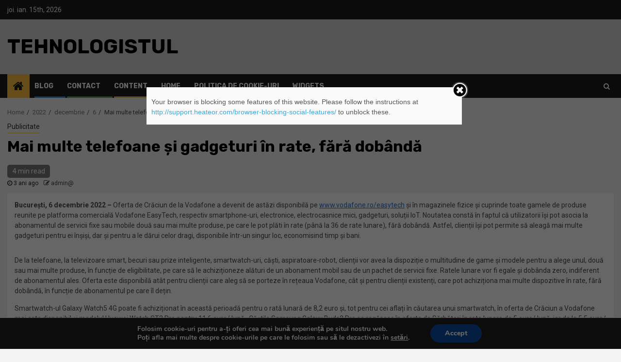

--- FILE ---
content_type: text/html; charset=UTF-8
request_url: https://tehnologistul.ro/2022/12/06/mai-multe-telefoane-si-gadgeturi-in-rate-fara-dobanda/
body_size: 16727
content:
    <!doctype html>
<html lang="ro-RO">
    <head>
        <meta charset="UTF-8">
        <meta name="viewport" content="width=device-width, initial-scale=1">
        <link rel="profile" href="https://gmpg.org/xfn/11">

        <title>Mai multe telefoane și gadgeturi în rate, fără dobândă &#8211; Tehnologistul</title>
	<script type="text/javascript">function theChampLoadEvent(e){var t=window.onload;if(typeof window.onload!="function"){window.onload=e}else{window.onload=function(){t();e()}}}</script>
		<script type="text/javascript">var theChampDefaultLang = 'ro_RO', theChampCloseIconPath = 'https://tehnologistul.ro/wp-content/plugins/super-socializer/images/close.png';var heateorSsSDKBlockedMsg = `Your browser is blocking some features of this website. Please follow the instructions at <a href=\'http://support.heateor.com/browser-blocking-social-features/\' target=\'_blank\' style=\'color:#33a9d8\'>http://support.heateor.com/browser-blocking-social-features/</a> to unblock these.`</script>
		<script> var theChampSiteUrl = 'https://tehnologistul.ro', theChampVerified = 0, theChampEmailPopup = 0; </script>
		<style type="text/css">
	.the_champ_horizontal_sharing .theChampSharing{
					color: #fff;
				border-width: 0px;
		border-style: solid;
		border-color: transparent;
	}
		.the_champ_horizontal_sharing .theChampTCBackground{
		color:#666;
	}
		.the_champ_horizontal_sharing .theChampSharing:hover{
				border-color: transparent;
	}
	.the_champ_vertical_sharing .theChampSharing{
					color: #fff;
				border-width: 0px;
		border-style: solid;
		border-color: transparent;
	}
		.the_champ_vertical_sharing .theChampTCBackground{
		color:#666;
	}
		.the_champ_vertical_sharing .theChampSharing:hover{
				border-color: transparent;
	}
		</style>
	<link rel='dns-prefetch' href='//fonts.googleapis.com' />
<link rel='dns-prefetch' href='//s.w.org' />
<link rel="alternate" type="application/rss+xml" title="Tehnologistul &raquo; Flux" href="https://tehnologistul.ro/feed/" />
<link rel="alternate" type="application/rss+xml" title="Tehnologistul &raquo; Flux comentarii" href="https://tehnologistul.ro/comments/feed/" />
<link rel="alternate" type="application/rss+xml" title="Flux comentarii Tehnologistul &raquo; Mai multe telefoane și gadgeturi în rate, fără dobândă" href="https://tehnologistul.ro/2022/12/06/mai-multe-telefoane-si-gadgeturi-in-rate-fara-dobanda/feed/" />
		<script type="text/javascript">
			window._wpemojiSettings = {"baseUrl":"https:\/\/s.w.org\/images\/core\/emoji\/11\/72x72\/","ext":".png","svgUrl":"https:\/\/s.w.org\/images\/core\/emoji\/11\/svg\/","svgExt":".svg","source":{"concatemoji":"https:\/\/tehnologistul.ro\/wp-includes\/js\/wp-emoji-release.min.js?ver=5.0.22"}};
			!function(e,a,t){var n,r,o,i=a.createElement("canvas"),p=i.getContext&&i.getContext("2d");function s(e,t){var a=String.fromCharCode;p.clearRect(0,0,i.width,i.height),p.fillText(a.apply(this,e),0,0);e=i.toDataURL();return p.clearRect(0,0,i.width,i.height),p.fillText(a.apply(this,t),0,0),e===i.toDataURL()}function c(e){var t=a.createElement("script");t.src=e,t.defer=t.type="text/javascript",a.getElementsByTagName("head")[0].appendChild(t)}for(o=Array("flag","emoji"),t.supports={everything:!0,everythingExceptFlag:!0},r=0;r<o.length;r++)t.supports[o[r]]=function(e){if(!p||!p.fillText)return!1;switch(p.textBaseline="top",p.font="600 32px Arial",e){case"flag":return s([55356,56826,55356,56819],[55356,56826,8203,55356,56819])?!1:!s([55356,57332,56128,56423,56128,56418,56128,56421,56128,56430,56128,56423,56128,56447],[55356,57332,8203,56128,56423,8203,56128,56418,8203,56128,56421,8203,56128,56430,8203,56128,56423,8203,56128,56447]);case"emoji":return!s([55358,56760,9792,65039],[55358,56760,8203,9792,65039])}return!1}(o[r]),t.supports.everything=t.supports.everything&&t.supports[o[r]],"flag"!==o[r]&&(t.supports.everythingExceptFlag=t.supports.everythingExceptFlag&&t.supports[o[r]]);t.supports.everythingExceptFlag=t.supports.everythingExceptFlag&&!t.supports.flag,t.DOMReady=!1,t.readyCallback=function(){t.DOMReady=!0},t.supports.everything||(n=function(){t.readyCallback()},a.addEventListener?(a.addEventListener("DOMContentLoaded",n,!1),e.addEventListener("load",n,!1)):(e.attachEvent("onload",n),a.attachEvent("onreadystatechange",function(){"complete"===a.readyState&&t.readyCallback()})),(n=t.source||{}).concatemoji?c(n.concatemoji):n.wpemoji&&n.twemoji&&(c(n.twemoji),c(n.wpemoji)))}(window,document,window._wpemojiSettings);
		</script>
		<style type="text/css">
img.wp-smiley,
img.emoji {
	display: inline !important;
	border: none !important;
	box-shadow: none !important;
	height: 1em !important;
	width: 1em !important;
	margin: 0 .07em !important;
	vertical-align: -0.1em !important;
	background: none !important;
	padding: 0 !important;
}
</style>
<link rel='stylesheet' id='contact-form-7-css'  href='https://tehnologistul.ro/wp-content/plugins/contact-form-7/includes/css/styles.css?ver=5.1.1' type='text/css' media='all' />
<link rel='stylesheet' id='font-awesome-css'  href='https://tehnologistul.ro/wp-content/themes/newsphere/assets/font-awesome/css/font-awesome.min.css?ver=5.0.22' type='text/css' media='all' />
<link rel='stylesheet' id='bootstrap-css'  href='https://tehnologistul.ro/wp-content/themes/newsphere/assets/bootstrap/css/bootstrap.min.css?ver=5.0.22' type='text/css' media='all' />
<link rel='stylesheet' id='swiper-css'  href='https://tehnologistul.ro/wp-content/themes/newsphere/assets/swiper/css/swiper.min.css?ver=5.0.22' type='text/css' media='all' />
<link rel='stylesheet' id='sidr-css'  href='https://tehnologistul.ro/wp-content/themes/newsphere/assets/sidr/css/jquery.sidr.dark.css?ver=5.0.22' type='text/css' media='all' />
<link rel='stylesheet' id='magnific-popup-css'  href='https://tehnologistul.ro/wp-content/themes/newsphere/assets/magnific-popup/magnific-popup.css?ver=5.0.22' type='text/css' media='all' />
<link rel='stylesheet' id='newsphere-google-fonts-css'  href='https://fonts.googleapis.com/css?family=Roboto:100,300,400,500,700|Rubik:300,300i,400,400i,500,500i,700,700i,900,900i&#038;subset=latin,latin-ext' type='text/css' media='all' />
<link rel='stylesheet' id='newsphere-style-css'  href='https://tehnologistul.ro/wp-content/themes/newsphere/style.css?ver=5.0.22' type='text/css' media='all' />
<link rel='stylesheet' id='the_champ_frontend_css-css'  href='https://tehnologistul.ro/wp-content/plugins/super-socializer/css/front.css?ver=7.12.7' type='text/css' media='all' />
<link rel='stylesheet' id='moove_gdpr_frontend-css'  href='https://tehnologistul.ro/wp-content/plugins/gdpr-cookie-compliance/dist/styles/gdpr-main.css?ver=1.3.4' type='text/css' media='all' />
<script>if (document.location.protocol != "https:") {document.location = document.URL.replace(/^http:/i, "https:");}</script><script type='text/javascript' src='https://tehnologistul.ro/wp-includes/js/jquery/jquery.js?ver=1.12.4'></script>
<script type='text/javascript' src='https://tehnologistul.ro/wp-includes/js/jquery/jquery-migrate.min.js?ver=1.4.1'></script>
<link rel='https://api.w.org/' href='https://tehnologistul.ro/wp-json/' />
<link rel="EditURI" type="application/rsd+xml" title="RSD" href="https://tehnologistul.ro/xmlrpc.php?rsd" />
<link rel="wlwmanifest" type="application/wlwmanifest+xml" href="https://tehnologistul.ro/wp-includes/wlwmanifest.xml" /> 
<link rel='prev' title='Huawei Mobile Services a atins noi recorduri în urma extinderii ecosistemului în 2022' href='https://tehnologistul.ro/2022/12/06/huawei-mobile-services-a-atins-noi-recorduri-in-urma-extinderii-ecosistemului-in-2022/' />
<link rel='next' title='Noua generație de USB-uri criptate aduc standarde noi de securitate pentru corporații și guverne' href='https://tehnologistul.ro/2022/12/06/noua-generatie-de-usb-uri-criptate-aduc-standarde-noi-de-securitate-pentru-corporatii-si-guverne/' />
<meta name="generator" content="WordPress 5.0.22" />
<link rel="canonical" href="https://tehnologistul.ro/2022/12/06/mai-multe-telefoane-si-gadgeturi-in-rate-fara-dobanda/" />
<link rel='shortlink' href='https://tehnologistul.ro/?p=3865' />
<link rel="alternate" type="application/json+oembed" href="https://tehnologistul.ro/wp-json/oembed/1.0/embed?url=https%3A%2F%2Ftehnologistul.ro%2F2022%2F12%2F06%2Fmai-multe-telefoane-si-gadgeturi-in-rate-fara-dobanda%2F" />
<link rel="alternate" type="text/xml+oembed" href="https://tehnologistul.ro/wp-json/oembed/1.0/embed?url=https%3A%2F%2Ftehnologistul.ro%2F2022%2F12%2F06%2Fmai-multe-telefoane-si-gadgeturi-in-rate-fara-dobanda%2F&#038;format=xml" />
<link rel="pingback" href="https://tehnologistul.ro/xmlrpc.php">        <style type="text/css">
                        body .site-title a,
            .site-header .site-branding .site-title a:visited,
            .site-header .site-branding .site-title a:hover,
            .site-description {
                color: #000000;
            }

            .header-layout-3 .site-header .site-branding .site-title,
            .site-branding .site-title {
                font-size: 42px;
            }

            @media only screen and (max-width: 640px) {
                .site-branding .site-title {
                    font-size: 40px;

                }
            }

            @media only screen and (max-width: 375px) {
                .site-branding .site-title {
                    font-size: 32px;

                }
            }

            
            

        </style>
        <link rel="icon" href="https://tehnologistul.ro/wp-content/uploads/2019/01/cropped-tehnologistul-logo-32x32.png" sizes="32x32" />
<link rel="icon" href="https://tehnologistul.ro/wp-content/uploads/2019/01/cropped-tehnologistul-logo-192x192.png" sizes="192x192" />
<link rel="apple-touch-icon-precomposed" href="https://tehnologistul.ro/wp-content/uploads/2019/01/cropped-tehnologistul-logo-180x180.png" />
<meta name="msapplication-TileImage" content="https://tehnologistul.ro/wp-content/uploads/2019/01/cropped-tehnologistul-logo-270x270.png" />
<!-- Global site tag (gtag.js) - Google Analytics -->
<script async src="https://www.googletagmanager.com/gtag/js?id=UA-133432039-5"></script>
<script>
  window.dataLayer = window.dataLayer || [];
  function gtag(){dataLayer.push(arguments);}
  gtag('js', new Date());

  gtag('config', 'UA-133432039-5');
</script>
    </head>

<body data-rsssl=1 class="post-template-default single single-post postid-3865 single-format-standard aft-default-mode aft-hide-comment-count-in-list aft-hide-minutes-read-in-list aft-hide-date-author-in-list default-content-layout full-width-content">

    <div id="af-preloader">
        <div class="af-preloader-wrap">
            <div class="af-sp af-sp-wave">
            </div>
        </div>
    </div>

<div id="page" class="site">
    <a class="skip-link screen-reader-text" href="#content">Skip to content</a>


        <header id="masthead" class="header-style1 header-layout-1">

                <div class="top-header">
        <div class="container-wrapper">
            <div class="top-bar-flex">
                <div class="top-bar-left col-2">

                    
                    <div class="date-bar-left">
                                                    <span class="topbar-date">
                                        joi. ian. 15th, 2026                                     </span>

                                            </div>
                </div>

                <div class="top-bar-right col-2">
  						<span class="aft-small-social-menu">
  							  						</span>
                </div>
            </div>
        </div>

    </div>
<div class="main-header " data-background="">
    <div class="container-wrapper">
        <div class="af-container-row af-flex-container">
            <div class="col-3 float-l pad">
                <div class="logo-brand">
                    <div class="site-branding">
                                                    <p class="site-title font-family-1">
                                <a href="https://tehnologistul.ro/"
                                   rel="home">Tehnologistul</a>
                            </p>
                        
                                            </div>
                </div>
            </div>
            <div class="col-66 float-l pad">
                            </div>
        </div>
    </div>

</div>

            <div class="header-menu-part">
                <div id="main-navigation-bar" class="bottom-bar">
                    <div class="navigation-section-wrapper">
                        <div class="container-wrapper">
                            <div class="header-middle-part">
                                <div class="navigation-container">
                                    <nav class="main-navigation clearfix">
                                                                                <span class="aft-home-icon">
                                                                                    <a href="https://tehnologistul.ro">
                                            <i class="fa fa-home" aria-hidden="true"></i>
                                        </a>
                                    </span>
                                                                                <span class="toggle-menu" aria-controls="primary-menu" aria-expanded="false">
                                        <span class="screen-reader-text">
                                            Primary Menu                                        </span>
                                        <i class="ham"></i>
                                    </span>


                                        <div id="primary-menu" class="menu"><ul>
<li class="page_item page-item-129 current_page_parent"><a href="https://tehnologistul.ro/blog/">blog</a></li>
<li class="page_item page-item-927"><a href="https://tehnologistul.ro/contact-2/">Contact</a></li>
<li class="page_item page-item-1243"><a href="https://tehnologistul.ro/">content</a></li>
<li class="page_item page-item-103"><a href="https://tehnologistul.ro/home/">home</a></li>
<li class="page_item page-item-1148"><a href="https://tehnologistul.ro/politica-de-cookie-uri/">Politica de cookie-uri</a></li>
<li class="page_item page-item-789"><a href="https://tehnologistul.ro/widgets/">widgets</a></li>
</ul></div>
                                    </nav>
                                </div>
                            </div>
                            <div class="header-right-part">

                                                                <div class="af-search-wrap">
                                    <div class="search-overlay">
                                        <a href="#" title="Search" class="search-icon">
                                            <i class="fa fa-search"></i>
                                        </a>
                                        <div class="af-search-form">
                                            <form role="search" method="get" class="search-form" action="https://tehnologistul.ro/">
				<label>
					<span class="screen-reader-text">Caută după:</span>
					<input type="search" class="search-field" placeholder="Căutare&hellip;" value="" name="s" />
				</label>
				<input type="submit" class="search-submit" value="Caută" />
			</form>                                        </div>
                                    </div>
                                </div>
                            </div>
                        </div>
                    </div>
                </div>
            </div>
        </header>

        <!-- end slider-section -->
        

    <div id="content" class="container-wrapper">


        <div class="af-breadcrumbs font-family-1 color-pad">
            <div role="navigation" aria-label="Breadcrumbs" class="breadcrumb-trail breadcrumbs" itemprop="breadcrumb"><ul class="trail-items" itemscope itemtype="http://schema.org/BreadcrumbList"><meta name="numberOfItems" content="5" /><meta name="itemListOrder" content="Ascending" /><li itemprop="itemListElement" itemscope itemtype="http://schema.org/ListItem" class="trail-item trail-begin"><a href="https://tehnologistul.ro/" rel="home" itemprop="item"><span itemprop="name">Home</span></a><meta itemprop="position" content="1" /></li><li itemprop="itemListElement" itemscope itemtype="http://schema.org/ListItem" class="trail-item"><a href="https://tehnologistul.ro/2022/" itemprop="item"><span itemprop="name">2022</span></a><meta itemprop="position" content="2" /></li><li itemprop="itemListElement" itemscope itemtype="http://schema.org/ListItem" class="trail-item"><a href="https://tehnologistul.ro/2022/12/" itemprop="item"><span itemprop="name">decembrie</span></a><meta itemprop="position" content="3" /></li><li itemprop="itemListElement" itemscope itemtype="http://schema.org/ListItem" class="trail-item"><a href="https://tehnologistul.ro/2022/12/06/" itemprop="item"><span itemprop="name">6</span></a><meta itemprop="position" content="4" /></li><li itemprop="itemListElement" itemscope itemtype="http://schema.org/ListItem" class="trail-item trail-end"><span itemprop="item"><span itemprop="name">Mai multe telefoane și gadgeturi în rate, fără dobândă</span></span><meta itemprop="position" content="5" /></li></ul></div>        </div>


            <div id="primary" class="content-area">
            <main id="main" class="site-main">
                                    <article id="post-3865" class="post-3865 post type-post status-publish format-standard hentry category-publicitate">
                        <div class="entry-content-wrap read-single">
                                    <header class="entry-header pos-rel ">
            <div class="read-details marg-btm-lr">
                <div class="entry-header-details">
                                            <div class="figure-categories figure-categories-bg">
                            <ul class="cat-links"><li class="meta-category">
                             <a class="newsphere-categories category-color-1" href="https://tehnologistul.ro/category/publicitate/" alt="View all posts in Publicitate"> 
                                 Publicitate
                             </a>
                        </li></ul>                        </div>
                    

                    <h1 class="entry-title">Mai multe telefoane și gadgeturi în rate, fără dobândă</h1>
                                            <span class="min-read-post-format">
                                                        <span class="min-read">4 min read</span>                        </span>
                        <div class="entry-meta">
                            
            <span class="author-links">

                            <span class="item-metadata posts-date">
                <i class="fa fa-clock-o"></i>
                    3 ani ago            </span>
                            
                    <span class="item-metadata posts-author byline">
                    <i class="fa fa-pencil-square-o"></i>
            <a href="https://tehnologistul.ro/author/admin/">
                admin@            </a>
        </span>
                
        </span>
                                </div>


                                                            </div>
            </div>

                            <div class="read-img pos-rel">
                                        <span class="min-read-post-format">

                                            </span>

                </div>
                    </header><!-- .entry-header -->

        <!-- end slider-section -->
                                    

    <div class="color-pad">
        <div class="entry-content read-details color-tp-pad no-color-pad">
            <p><strong><b>București, 6 decembrie 2022 – </b></strong>Oferta de Crăciun de la Vodafone a devenit de astăzi disponibilă pe <a href="http://www.vodafone.ro/easytech"><u>www.vodafone.ro/easytech</u></a> și în magazinele fizice și cuprinde toate gamele de produse reunite pe platforma comercială Vodafone EasyTech, respectiv smartphone-uri, electronice, electrocasnice mici, gadgeturi, soluții IoT. Noutatea constă în faptul că utilizatorii își pot asocia la abonamentul de servicii fixe sau mobile două sau mai multe produse, pe care le pot plăti în rate (până la 36 de rate lunare), fără dobândă. Astfel, clienții își pot permite să aleagă mai multe gadgeturi pentru ei înșiși, dar și pentru a le dărui celor dragi, disponibile într-un singur loc, economisind timp și bani.</p>
<p><a href="http://blog-marcel.eu/wp-content/uploads/2022/12/Oferta-Vodafone-de-Craciun.jpg"><img class="aligncenter  wp-image-10177" src="https://blog-marcel.eu/wp-content/uploads/2022/12/Oferta-Vodafone-de-Craciun-1024x768.jpg" alt="" width="440" height="330" /></a></p>
<p>De la telefoane, la televizoare smart, becuri sau prize inteligente, smartwatch-uri, căști, aspiratoare-robot, clienții vor avea la dispoziție o multitudine de game și modele pentru a alege unul, două sau mai multe produse, în funcție de eligibilitate, pe care să le achiziționeze alături de un abonament mobil sau de un pachet de servicii fixe. Ratele lunare vor fi egale și dobânda zero, indiferent de abonamentul ales. Oferta este disponibilă atât pentru clienții care aleg să se porteze în rețeaua Vodafone, cât și pentru clienții existenți, care pot achiziționa mai multe dispozitive în rate, fără dobândă, în funcție de abonamentul pe care îl dețin.</p>
<p>Smartwatch-ul Galaxy Watch5 4G poate fi achiziționat în această perioadă pentru o rată lunară de 8,2 euro și, tot pentru cei aflați în căutarea unui smartwatch, în oferta de Crăciun a Vodafone mai este disponibil și modelul Huawei Watch GT3 Pro pentru 11,6 euro/ lună.  Căștile Samsung Galaxy Buds2 Pro se regăsesc în oferta de Sărbători în rate lunare de 5 euro/ lună, iar de la 5,5 euro/ lună, robotul aspirator Mi Robot Vacuum-Mop 2 Lite.</p>
<p>Smartphone-urile vor fi întotdeauna un cadou reușit de Crăciun. Cu Vodafone EasyTech, Samsung Galaxy A53 poate fi cumpărat cu o rată lunară de 9,4 euro, fără dobândă, alături de orice abonament de servicii mobile, la fel și modelul Honor 70 5G, cu rată de 13,8 euro/ lună.  Din oferta de Crăciun a Vodafone nu lipsesc nici electronicele: televizorul smart LG 50” poate fi achiziționat pentru 13,3 euro/ lună cu abonament de servicii fixe sau mobile.</p>
<p>Oferta de Crăciun de la Vodafone este detaliată în campania integrată de comunicare care se derulează pe TV, radio, outdoor, cinema, digital și în magazine sub conceptul Tehnologie pentru toți cei dragi, ușor de găsit, ușor de plătit. Povestea Crăciunului EasyTech este construită în jurul generozității: este simplu să fii Moș Crăciun când îți permiți cadouri moderne, dorite de toată familia. Vodafone este alături de toți clienții pentru a le oferi soluția completă pentru tehnologie de ultimă oră: dispozitive multiple și servicii accesibile.</p>
<p>Ofertele Vodafone de Crăciun sunt disponibile pe <a href="http://www.vodafone.ro/easytech"><u>www.vodafone.ro/easytech</u></a>, în magazinele proprii și ale partenerilor.</p>
<p><strong><b>Despre Vodafone </b></strong></p>
<p>Unică prin amploarea sa, ca cea mai mare companie de telecomunicații și tehnologie din Europa și Africa, Vodafone transformă modul în care trăim și lucrăm prin inovație, tehnologie, conexiuni, platforme, produse și servicii.</p>
<p>Vodafone operează rețele mobile și fixe în 21 de țări și colaborează cu rețele mobile în alte 47 de țări. La 30 septembrie 2022, aveam peste 300 de milioane de utilizatori de servicii mobile, peste 28 milioane de utilizatori ai serviciilor de broadband fix și peste 22 de milioane de clienți ai serviciilor TV. Vodafone este lider mondial în domeniul IoT (Internet of Things), conectând peste 150 de milioane de dispozitive și platforme.</p>
<p>Am revoluționat segmentul fintech din Africa prin M-Pesa, serviciu care aniversează 15 ani în 2022. Este cea mai mare platformă fintech din regiune și oferă acces la servicii financiare unui număr de peste 50 de milioane de oameni într-un mod sigur, accesibil și convenabil.</p>
<p>Misiunea noastră este să „conectăm pentru un viitor mai bun”, folosind tehnologia pentru a îmbunătăți viețile, pentru a digitaliza sectoare critice ale economiei și pentru a facilita o societate digitală incluzivă și sustenabilă.</p>
<p>Ne-am angajat să reducem impactul companiei asupra mediului, astfel încât să putem atinge net zero al emisiilor din întreg lanțul nostru valoric până în 2040, ajutându-ne în același timp clienții să își reducă propriile emisii de carbon cu 350 de milioane de tone până în 2030. Facem pași importanți în reducerea deșeurilor rezultate din dispozitivele mobile și în atingerea obiectivului de a reutiliza, revinde sau recicla 100% din echipamentele noastre de rețea care devin redundante.</p>
<p>Credem în puterea conectării și în servicii digitale pentru a îmbunătăți societatea și economiile, lucrând alături de guverne pentru a digitaliza sănătatea, educația și agricultura și pentru a crea orașe mai curate și mai sigure. Produsele și serviciile noastre sprijină digitalizarea afacerilor, în special a întreprinderilor mici și mijlocii (IMM-uri).</p>
<p>Strategia noastră de incluziune urmărește ca nimeni să nu fie lăsat în urmă asigurând conectare, dobândirea de abilități digitale și dezvoltarea de produse și servicii relevante, care facilitează accesul la educație, sănătate și finanțe. Ne-am angajat, de asemenea, să dezvoltăm o forță de muncă diversă și incluzivă, care să reflecte clienții și societățile în care activăm.</p>
<p>Pentru mai multe informații, vizitați www.vodafone.com, urmăriți-ne pe Twitter la <a href="https://twitter.com/vodafonegroup"><u>@VodafoneGroup</u></a> sau conectați-vă cu noi pe LinkedIn la <a href="http://www.linkedin.com/company/vodafone"><u>www.linkedin.com/company/vodafone</u></a>.</p>
                            <div class="post-item-metadata entry-meta">
                                    </div>
                        
	<nav class="navigation post-navigation" role="navigation">
		<h2 class="screen-reader-text">Continue Reading</h2>
		<div class="nav-links"><div class="nav-previous"><a href="https://tehnologistul.ro/2022/12/06/huawei-mobile-services-a-atins-noi-recorduri-in-urma-extinderii-ecosistemului-in-2022/" rel="prev"><span class="em-post-navigation">Previous</span> Huawei Mobile Services a atins noi recorduri în urma extinderii ecosistemului în 2022</a></div><div class="nav-next"><a href="https://tehnologistul.ro/2022/12/06/noua-generatie-de-usb-uri-criptate-aduc-standarde-noi-de-securitate-pentru-corporatii-si-guverne/" rel="next"><span class="em-post-navigation">Next</span> Noua generație de USB-uri criptate aduc standarde noi de securitate pentru corporații și guverne</a></div></div>
	</nav>                    </div><!-- .entry-content -->
    </div>
                        </div>
                        
<div class="promotionspace enable-promotionspace">

        <div class="af-reated-posts  col-ten">
                            <h4 class="widget-title header-after1">
                            <span class="header-after">
                                More Stories                            </span>
                </h4>
                        <div class="af-container-row clearfix">
                                    <div class="col-3 float-l pad latest-posts-grid af-sec-post" data-mh="latest-posts-grid">
                        <div class="read-single color-pad">
                            <div class="data-bg read-img pos-rel read-bg-img"data-background="https://tehnologistul.ro/wp-content/uploads/2025/04/Vladimir-Ghita-FORT-720x380.jpg">
                                <img src="https://tehnologistul.ro/wp-content/uploads/2025/04/Vladimir-Ghita-FORT-720x380.jpg">
                                <span class="min-read-post-format">
                                                                <span class="min-read">3 min read</span>
                                </span>
                                <a href="https://tehnologistul.ro/2025/04/23/fort-s-a-isi-consolideaza-echipa-de-leadership-mihai-pajereanu-este-noul-ceo-vladimir-ghita-devine-chief-global-strategist/"></a>
                                                            </div>
                            <div class="read-details color-tp-pad no-color-pad">
                                <div class="read-categories">
                                    <ul class="cat-links"><li class="meta-category">
                             <a class="newsphere-categories category-color-1" href="https://tehnologistul.ro/category/publicitate/" alt="View all posts in Publicitate"> 
                                 Publicitate
                             </a>
                        </li><li class="meta-category">
                             <a class="newsphere-categories category-color-1" href="https://tehnologistul.ro/category/tehnologie/" alt="View all posts in Tehnologie"> 
                                 Tehnologie
                             </a>
                        </li></ul>                                </div>
                                <div class="read-title">
                                    <h4>
                                        <a href="https://tehnologistul.ro/2025/04/23/fort-s-a-isi-consolideaza-echipa-de-leadership-mihai-pajereanu-este-noul-ceo-vladimir-ghita-devine-chief-global-strategist/">FORT S.A. își consolidează echipa de leadership:   Mihai Păjereanu este noul CEO Vladimir Ghiță devine Chief Global Strategist</a>
                                    </h4>
                                </div>
                                <div class="entry-meta">
                                    
            <span class="author-links">

                            <span class="item-metadata posts-date">
                <i class="fa fa-clock-o"></i>
                    9 luni ago            </span>
                            
                    <span class="item-metadata posts-author byline">
                    <i class="fa fa-pencil-square-o"></i>
            <a href="https://tehnologistul.ro/author/admin/">
                admin@            </a>
        </span>
                
        </span>
                                        </div>

                            </div>
                        </div>
                    </div>
                                    <div class="col-3 float-l pad latest-posts-grid af-sec-post" data-mh="latest-posts-grid">
                        <div class="read-single color-pad">
                            <div class="data-bg read-img pos-rel read-bg-img"data-background="https://tehnologistul.ro/wp-content/uploads/2025/03/Infografic-sensodyne_page-0001-720x380.jpg">
                                <img src="https://tehnologistul.ro/wp-content/uploads/2025/03/Infografic-sensodyne_page-0001-720x380.jpg">
                                <span class="min-read-post-format">
                                                                <span class="min-read">5 min read</span>
                                </span>
                                <a href="https://tehnologistul.ro/2025/03/05/peste-40-dintre-copiii-romani-incep-prea-tarziu-periajul-dentar-in-conditiile-in-care-52-dintre-ei-consuma-dulciuri-cel-putin-o-data-pe-zi-parintii-pot-face-mai-mult-pentru-sanatatea-dentara-a-celor/"></a>
                                                            </div>
                            <div class="read-details color-tp-pad no-color-pad">
                                <div class="read-categories">
                                    <ul class="cat-links"><li class="meta-category">
                             <a class="newsphere-categories category-color-1" href="https://tehnologistul.ro/category/diverse/" alt="View all posts in Diverse"> 
                                 Diverse
                             </a>
                        </li><li class="meta-category">
                             <a class="newsphere-categories category-color-1" href="https://tehnologistul.ro/category/publicitate/" alt="View all posts in Publicitate"> 
                                 Publicitate
                             </a>
                        </li></ul>                                </div>
                                <div class="read-title">
                                    <h4>
                                        <a href="https://tehnologistul.ro/2025/03/05/peste-40-dintre-copiii-romani-incep-prea-tarziu-periajul-dentar-in-conditiile-in-care-52-dintre-ei-consuma-dulciuri-cel-putin-o-data-pe-zi-parintii-pot-face-mai-mult-pentru-sanatatea-dentara-a-celor/">Peste 40% dintre copiii români încep prea târziu periajul dentar, în condițiile în care 52% dintre ei consumă dulciuri cel puțin o dată pe zi. Părinții pot face mai mult pentru sănătatea dentară a celor mici</a>
                                    </h4>
                                </div>
                                <div class="entry-meta">
                                    
            <span class="author-links">

                            <span class="item-metadata posts-date">
                <i class="fa fa-clock-o"></i>
                    11 luni ago            </span>
                            
                    <span class="item-metadata posts-author byline">
                    <i class="fa fa-pencil-square-o"></i>
            <a href="https://tehnologistul.ro/author/admin/">
                admin@            </a>
        </span>
                
        </span>
                                        </div>

                            </div>
                        </div>
                    </div>
                                    <div class="col-3 float-l pad latest-posts-grid af-sec-post" data-mh="latest-posts-grid">
                        <div class="read-single color-pad">
                            <div class="data-bg read-img pos-rel read-bg-img"data-background="https://tehnologistul.ro/wp-content/uploads/2024/08/pexels-anntarazevich-6560304-720x380.jpg">
                                <img src="https://tehnologistul.ro/wp-content/uploads/2024/08/pexels-anntarazevich-6560304-720x380.jpg">
                                <span class="min-read-post-format">
                                                                <span class="min-read">4 min read</span>
                                </span>
                                <a href="https://tehnologistul.ro/2024/08/04/de-la-tensiune-la-relaxare-masajul-perfect-pentru-fiecare-nevoie/"></a>
                                                            </div>
                            <div class="read-details color-tp-pad no-color-pad">
                                <div class="read-categories">
                                    <ul class="cat-links"><li class="meta-category">
                             <a class="newsphere-categories category-color-1" href="https://tehnologistul.ro/category/publicitate/" alt="View all posts in Publicitate"> 
                                 Publicitate
                             </a>
                        </li><li class="meta-category">
                             <a class="newsphere-categories category-color-1" href="https://tehnologistul.ro/category/software/" alt="View all posts in Software"> 
                                 Software
                             </a>
                        </li></ul>                                </div>
                                <div class="read-title">
                                    <h4>
                                        <a href="https://tehnologistul.ro/2024/08/04/de-la-tensiune-la-relaxare-masajul-perfect-pentru-fiecare-nevoie/">De la Tensiune la Relaxare: Masajul Perfect pentru Fiecare Nevoie</a>
                                    </h4>
                                </div>
                                <div class="entry-meta">
                                    
            <span class="author-links">

                            <span class="item-metadata posts-date">
                <i class="fa fa-clock-o"></i>
                    1 an ago            </span>
                            
                    <span class="item-metadata posts-author byline">
                    <i class="fa fa-pencil-square-o"></i>
            <a href="https://tehnologistul.ro/author/admin/">
                admin@            </a>
        </span>
                
        </span>
                                        </div>

                            </div>
                        </div>
                    </div>
                            </div>

    </div>
</div>


                        
<div id="comments" class="comments-area">

		<div id="respond" class="comment-respond">
		<h3 id="reply-title" class="comment-reply-title">Lasă un răspuns <small><a rel="nofollow" id="cancel-comment-reply-link" href="/2022/12/06/mai-multe-telefoane-si-gadgeturi-in-rate-fara-dobanda/#respond" style="display:none;">Anulează răspunsul</a></small></h3>			<form action="https://tehnologistul.ro/wp-comments-post.php" method="post" id="commentform" class="comment-form" novalidate>
				<p class="comment-notes"><span id="email-notes">Adresa ta de email nu va fi publicată.</span> Câmpurile obligatorii sunt marcate cu <span class="required">*</span></p><p class="comment-form-comment"><label for="comment">Comentariu</label> <textarea id="comment" name="comment" cols="45" rows="8" maxlength="65525" required="required"></textarea></p><p class="comment-form-author"><label for="author">Nume <span class="required">*</span></label> <input id="author" name="author" type="text" value="" size="30" maxlength="245" required='required' /></p>
<p class="comment-form-email"><label for="email">Email <span class="required">*</span></label> <input id="email" name="email" type="email" value="" size="30" maxlength="100" aria-describedby="email-notes" required='required' /></p>
<p class="comment-form-url"><label for="url">Site web</label> <input id="url" name="url" type="url" value="" size="30" maxlength="200" /></p>
<div class="gglcptch gglcptch_v2"><div id="gglcptch_recaptcha_684527164" class="gglcptch_recaptcha"></div>
				<noscript>
					<div style="width: 302px;">
						<div style="width: 302px; height: 422px; position: relative;">
							<div style="width: 302px; height: 422px; position: absolute;">
								<iframe src="https://www.google.com/recaptcha/api/fallback?k=6LemRKsUAAAAAKnmJoH2FC9Bar_iR9X7N-5XfgVI" frameborder="0" scrolling="no" style="width: 302px; height:422px; border-style: none;"></iframe>
							</div>
						</div>
						<div style="border-style: none; bottom: 12px; left: 25px; margin: 0px; padding: 0px; right: 25px; background: #f9f9f9; border: 1px solid #c1c1c1; border-radius: 3px; height: 60px; width: 300px;">
							<textarea id="g-recaptcha-response" name="g-recaptcha-response" class="g-recaptcha-response" style="width: 250px !important; height: 40px !important; border: 1px solid #c1c1c1 !important; margin: 10px 25px !important; padding: 0px !important; resize: none !important;"></textarea>
						</div>
					</div>
				</noscript></div><p class="form-submit"><input name="submit" type="submit" id="submit" class="submit" value="Publică comentariul" /> <input type='hidden' name='comment_post_ID' value='3865' id='comment_post_ID' />
<input type='hidden' name='comment_parent' id='comment_parent' value='0' />
</p><p style="display: none;"><input type="hidden" id="akismet_comment_nonce" name="akismet_comment_nonce" value="508ba91acf" /></p><p style="display: none;"><input type="hidden" id="ak_js" name="ak_js" value="73"/></p>			</form>
			</div><!-- #respond -->
	
</div><!-- #comments -->
                    </article>
                
            </main><!-- #main -->
        </div><!-- #primary -->
                

</div>


<div class="af-main-banner-latest-posts grid-layout">
    <div class="container-wrapper">
        <div class="widget-title-section">
                            <h4 class="widget-title header-after1">
                            <span class="header-after">
                                You may have missed                            </span>
                </h4>
            
        </div>
        <div class="af-container-row clearfix">
                        <div class="col-4 pad float-l" data-mh="you-may-have-missed">
                    <div class="read-single color-pad">
                        <div class="data-bg read-img pos-rel read-bg-img"
                             data-background="">
                            <img src="">
                            <span class="min-read-post-format">
    		  								                                            <span class="min-read">13 min read</span>
                            </span>
                            <a href="https://tehnologistul.ro/2026/01/09/seria-poco-m8-complet-actualizata-divertisment-imbunatatit-la-nivelul-urmator/"></a>
                                                    </div>
                        <div class="read-details color-tp-pad">
                            <div class="read-categories">
                                <ul class="cat-links"><li class="meta-category">
                             <a class="newsphere-categories category-color-1" href="https://tehnologistul.ro/category/diverse/" alt="View all posts in Diverse"> 
                                 Diverse
                             </a>
                        </li></ul>                            </div>
                            <div class="read-title">
                                <h4>
                                    <a href="https://tehnologistul.ro/2026/01/09/seria-poco-m8-complet-actualizata-divertisment-imbunatatit-la-nivelul-urmator/">Seria POCO M8, complet actualizată: divertisment îmbunătățit, la nivelul următor</a>
                                </h4>
                            </div>
                            <div class="entry-meta">
                                
            <span class="author-links">

                            <span class="item-metadata posts-date">
                <i class="fa fa-clock-o"></i>
                    6 zile ago            </span>
                            
                    <span class="item-metadata posts-author byline">
                    <i class="fa fa-pencil-square-o"></i>
            <a href="https://tehnologistul.ro/author/admin/">
                admin@            </a>
        </span>
                
        </span>
                                    </div>
                        </div>
                    </div>
                </div>
                            <div class="col-4 pad float-l" data-mh="you-may-have-missed">
                    <div class="read-single color-pad">
                        <div class="data-bg read-img pos-rel read-bg-img"
                             data-background="">
                            <img src="">
                            <span class="min-read-post-format">
    		  								                                            <span class="min-read">4 min read</span>
                            </span>
                            <a href="https://tehnologistul.ro/2026/01/08/ces-2026-hp-a-prezentat-produse-si-solutii-noi-pentru-viitorul-muncii/"></a>
                                                    </div>
                        <div class="read-details color-tp-pad">
                            <div class="read-categories">
                                <ul class="cat-links"><li class="meta-category">
                             <a class="newsphere-categories category-color-1" href="https://tehnologistul.ro/category/diverse/" alt="View all posts in Diverse"> 
                                 Diverse
                             </a>
                        </li></ul>                            </div>
                            <div class="read-title">
                                <h4>
                                    <a href="https://tehnologistul.ro/2026/01/08/ces-2026-hp-a-prezentat-produse-si-solutii-noi-pentru-viitorul-muncii/">CES 2026 &#8211; HP a prezentat produse și soluții noi pentru viitorul muncii</a>
                                </h4>
                            </div>
                            <div class="entry-meta">
                                
            <span class="author-links">

                            <span class="item-metadata posts-date">
                <i class="fa fa-clock-o"></i>
                    7 zile ago            </span>
                            
                    <span class="item-metadata posts-author byline">
                    <i class="fa fa-pencil-square-o"></i>
            <a href="https://tehnologistul.ro/author/admin/">
                admin@            </a>
        </span>
                
        </span>
                                    </div>
                        </div>
                    </div>
                </div>
                            <div class="col-4 pad float-l" data-mh="you-may-have-missed">
                    <div class="read-single color-pad">
                        <div class="data-bg read-img pos-rel read-bg-img"
                             data-background="">
                            <img src="">
                            <span class="min-read-post-format">
    		  								                                            <span class="min-read">15 min read</span>
                            </span>
                            <a href="https://tehnologistul.ro/2026/01/08/lenovo-lanseaza-la-ces-2026-noi-laptopuri-si-desktopuri-ai-cu-windows-11-pentru-segmentul-de-business/"></a>
                                                    </div>
                        <div class="read-details color-tp-pad">
                            <div class="read-categories">
                                <ul class="cat-links"><li class="meta-category">
                             <a class="newsphere-categories category-color-1" href="https://tehnologistul.ro/category/tehnologie/" alt="View all posts in Tehnologie"> 
                                 Tehnologie
                             </a>
                        </li></ul>                            </div>
                            <div class="read-title">
                                <h4>
                                    <a href="https://tehnologistul.ro/2026/01/08/lenovo-lanseaza-la-ces-2026-noi-laptopuri-si-desktopuri-ai-cu-windows-11-pentru-segmentul-de-business/">Lenovo lansează la CES 2026 noi laptopuri și desktopuri AI cu Windows 11, pentru segmentul de business</a>
                                </h4>
                            </div>
                            <div class="entry-meta">
                                
            <span class="author-links">

                            <span class="item-metadata posts-date">
                <i class="fa fa-clock-o"></i>
                    7 zile ago            </span>
                            
                    <span class="item-metadata posts-author byline">
                    <i class="fa fa-pencil-square-o"></i>
            <a href="https://tehnologistul.ro/author/admin/">
                admin@            </a>
        </span>
                
        </span>
                                    </div>
                        </div>
                    </div>
                </div>
                            <div class="col-4 pad float-l" data-mh="you-may-have-missed">
                    <div class="read-single color-pad">
                        <div class="data-bg read-img pos-rel read-bg-img"
                             data-background="">
                            <img src="">
                            <span class="min-read-post-format">
    		  								                                            <span class="min-read">20 min read</span>
                            </span>
                            <a href="https://tehnologistul.ro/2026/01/06/msi-dezvaluie-noua-serie-prestige-pentru-business-si-productivitate-alaturi-de-cele-mai-recente-laptopuri-de-gaming-din-seriile-raider-stealth-si-crosshair/"></a>
                                                    </div>
                        <div class="read-details color-tp-pad">
                            <div class="read-categories">
                                <ul class="cat-links"><li class="meta-category">
                             <a class="newsphere-categories category-color-1" href="https://tehnologistul.ro/category/diverse/" alt="View all posts in Diverse"> 
                                 Diverse
                             </a>
                        </li></ul>                            </div>
                            <div class="read-title">
                                <h4>
                                    <a href="https://tehnologistul.ro/2026/01/06/msi-dezvaluie-noua-serie-prestige-pentru-business-si-productivitate-alaturi-de-cele-mai-recente-laptopuri-de-gaming-din-seriile-raider-stealth-si-crosshair/">MSI dezvăluie noua serie Prestige pentru business și productivitate, alături de cele mai recente laptopuri de gaming din seriile Raider, Stealth și Crosshair</a>
                                </h4>
                            </div>
                            <div class="entry-meta">
                                
            <span class="author-links">

                            <span class="item-metadata posts-date">
                <i class="fa fa-clock-o"></i>
                    O săptămână ago            </span>
                            
                    <span class="item-metadata posts-author byline">
                    <i class="fa fa-pencil-square-o"></i>
            <a href="https://tehnologistul.ro/author/admin/">
                admin@            </a>
        </span>
                
        </span>
                                    </div>
                        </div>
                    </div>
                </div>
                        </div>
</div>

<footer class="site-footer">
            <div class="primary-footer">
        <div class="container-wrapper">
            <div class="af-container-row">
                                    <div class="primary-footer-area footer-first-widgets-section col-md-4 col-sm-12">
                        <section class="widget-area color-pad">
                                <div id="custom_html-4" class="widget_text widget newsphere-widget widget_custom_html"><h2 class="widget-title widget-title-1"><span class="header-after">Contact</span></h2><div class="textwidget custom-html-widget">Telefon: <a href="tel:0770290165">0770.290.165</a><br>
E-mail: <a href="mailto:contact@tehnologistul.ro">contact@tehnologistul.ro</a></div></div><div id="thechampfollow-2" class="widget newsphere-widget widget_thechampfollow"><div class="heateor_ss_follow_icons_container"><ul class="heateor_ss_follow_ul"><li class="theChampSharingRound"><i style="width:32px;height:32px;" alt="Facebook" title="Facebook" class="theChampSharing theChampFacebookBackground"><a target="_blank" aria-label="Facebook" href="https://www.facebook.com/tehnologistul/" rel="noopener"><ss style="display:block" class="theChampSharingSvg theChampFacebookSvg"></ss></a></i></li></ul><div style="clear:both"></div></div></div>                        </section>
                    </div>
                
                
                                            </div>
        </div>
    </div>
    
                <div class="site-info">
        <div class="container-wrapper">
            <div class="af-container-row">
                <div class="col-1 color-pad">
                                                                Copyright &copy; All rights reserved.                                                                                   <!-- <span class="sep"> | </span>-->
                                                            </div>
            </div>
        </div>
    </div>
</footer>
</div>
<a id="scroll-up" class="secondary-color">
    <i class="fa fa-angle-up"></i>
</a>
    <div id="moove_gdpr_cookie_info_bar" class="moove-gdpr-info-bar-hidden moove-gdpr-align-center moove-gdpr-dark-scheme gdpr_infobar_postion_bottom">
        <div class="moove-gdpr-info-bar-container">
            <div class="moove-gdpr-info-bar-content">
                <div class="moove-gdpr-cookie-notice">
    <p>Folosim cookie-uri pentru a-ți oferi cea mai bună experiență pe situl nostru web.</p><p>Poți afla mai multe despre cookie-urile pe care le folosim sau să le dezactivezi în <span data-href="#moove_gdpr_cookie_modal" class="change-settings-button">setări</span>.</p></div>
<!--  .moove-gdpr-cookie-notice -->                <div class="moove-gdpr-button-holder">
    <button class="mgbutton moove-gdpr-infobar-allow-all" rel="nofollow">Accept</button>
    </div>
<!--  .button-container -->            </div>
            <!-- moove-gdpr-info-bar-content -->
        </div>
        <!-- moove-gdpr-info-bar-container -->
    </div>
    <!-- #moove_gdpr_cookie_info_bar  -->
<link rel='stylesheet' id='gglcptch-css'  href='https://tehnologistul.ro/wp-content/plugins/google-captcha/css/gglcptch.css?ver=1.44' type='text/css' media='all' />
<script type='text/javascript'>
/* <![CDATA[ */
var wpcf7 = {"apiSettings":{"root":"https:\/\/tehnologistul.ro\/wp-json\/contact-form-7\/v1","namespace":"contact-form-7\/v1"}};
/* ]]> */
</script>
<script type='text/javascript' src='https://tehnologistul.ro/wp-content/plugins/contact-form-7/includes/js/scripts.js?ver=5.1.1'></script>
<script type='text/javascript' src='https://tehnologistul.ro/wp-content/themes/newsphere/js/navigation.js?ver=20151215'></script>
<script type='text/javascript' src='https://tehnologistul.ro/wp-content/themes/newsphere/js/skip-link-focus-fix.js?ver=20151215'></script>
<script type='text/javascript' src='https://tehnologistul.ro/wp-content/themes/newsphere/assets/swiper/js/swiper.min.js?ver=5.0.22'></script>
<script type='text/javascript' src='https://tehnologistul.ro/wp-content/themes/newsphere/assets/bootstrap/js/bootstrap.min.js?ver=5.0.22'></script>
<script type='text/javascript' src='https://tehnologistul.ro/wp-content/themes/newsphere/assets/sidr/js/jquery.sidr.min.js?ver=5.0.22'></script>
<script type='text/javascript' src='https://tehnologistul.ro/wp-content/themes/newsphere/assets/magnific-popup/jquery.magnific-popup.min.js?ver=5.0.22'></script>
<script type='text/javascript' src='https://tehnologistul.ro/wp-content/themes/newsphere/assets/jquery-match-height/jquery.matchHeight.min.js?ver=5.0.22'></script>
<script type='text/javascript' src='https://tehnologistul.ro/wp-content/themes/newsphere/assets/marquee/jquery.marquee.js?ver=5.0.22'></script>
<script type='text/javascript' src='https://tehnologistul.ro/wp-content/themes/newsphere/assets/theiaStickySidebar/theia-sticky-sidebar.min.js?ver=5.0.22'></script>
<script type='text/javascript' src='https://tehnologistul.ro/wp-content/themes/newsphere/assets/script.js?ver=5.0.22'></script>
<script type='text/javascript'>
/* <![CDATA[ */
var AFurl = {"dir":"left"};
/* ]]> */
</script>
<script type='text/javascript' src='https://tehnologistul.ro/wp-content/themes/newsphere/assets/pagination-script.js?ver=5.0.22'></script>
<script type='text/javascript' src='https://tehnologistul.ro/wp-includes/js/comment-reply.min.js?ver=5.0.22'></script>
<script type='text/javascript' src='https://tehnologistul.ro/wp-content/plugins/super-socializer/js/front/social_login/general.js?ver=7.12.7'></script>
<script type='text/javascript'>
/* <![CDATA[ */
var moove_frontend_gdpr_scripts = {"ajaxurl":"https:\/\/tehnologistul.ro\/wp-admin\/admin-ajax.php","post_id":"3865","plugin_dir":"https:\/\/tehnologistul.ro\/wp-content\/plugins\/gdpr-cookie-compliance","is_page":"","enabled_default":{"third_party":0,"advanced":0},"force_reload":"false","is_single":"1","current_user":"0"};
/* ]]> */
</script>
<script type='text/javascript' src='https://tehnologistul.ro/wp-content/plugins/gdpr-cookie-compliance/dist/scripts/main.js?ver=1.3.4'></script>
<script type='text/javascript' src='https://tehnologistul.ro/wp-includes/js/wp-embed.min.js?ver=5.0.22'></script>
<script async="async" type='text/javascript' src='https://tehnologistul.ro/wp-content/plugins/akismet/_inc/form.js?ver=4.1'></script>
<script type='text/javascript' data-cfasync="false" async="async" defer="defer" src='https://www.google.com/recaptcha/api.js?render=explicit&#038;ver=1.44'></script>
<script type='text/javascript'>
/* <![CDATA[ */
var gglcptch = {"options":{"version":"v2","sitekey":"6LemRKsUAAAAAKnmJoH2FC9Bar_iR9X7N-5XfgVI","theme":"light","error":"<strong>Warning<\/strong>:&nbsp;More than one reCAPTCHA has been found in the current form. Please remove all unnecessary reCAPTCHA fields to make it work properly.","disable":0},"vars":{"visibility":false}};
/* ]]> */
</script>
<script type='text/javascript' src='https://tehnologistul.ro/wp-content/plugins/google-captcha/js/script.js?ver=1.44'></script>
<style>
    #moove_gdpr_cookie_modal,#moove_gdpr_cookie_info_bar{font-family:Nunito,sans-serif}#moove_gdpr_save_popup_settings_button{background-color:#373737;color:#fff}#moove_gdpr_save_popup_settings_button:hover{background-color:#000}#moove_gdpr_cookie_info_bar .moove-gdpr-info-bar-container .moove-gdpr-info-bar-content a.mgbutton,#moove_gdpr_cookie_info_bar .moove-gdpr-info-bar-container .moove-gdpr-info-bar-content button.mgbutton{background-color:#0C4DA2}#moove_gdpr_cookie_modal .moove-gdpr-modal-content .moove-gdpr-modal-footer-content .moove-gdpr-button-holder a.mgbutton,#moove_gdpr_cookie_modal .moove-gdpr-modal-content .moove-gdpr-modal-footer-content .moove-gdpr-button-holder button.mgbutton{background-color:#0C4DA2;border-color:#0C4DA2}#moove_gdpr_cookie_modal .moove-gdpr-modal-content .moove-gdpr-modal-footer-content .moove-gdpr-button-holder a.mgbutton:hover,#moove_gdpr_cookie_modal .moove-gdpr-modal-content .moove-gdpr-modal-footer-content .moove-gdpr-button-holder button.mgbutton:hover{background-color:#fff;color:#0C4DA2}#moove_gdpr_cookie_modal .moove-gdpr-modal-content .moove-gdpr-modal-close i{background-color:#0C4DA2;border:1px solid #0C4DA2}#moove_gdpr_cookie_modal .gdpr-acc-link{line-height:0;font-size:0;color:transparent;position:absolute}#moove_gdpr_cookie_modal .moove-gdpr-modal-content .moove-gdpr-modal-close:hover i,#moove_gdpr_cookie_modal .moove-gdpr-modal-content .moove-gdpr-modal-left-content #moove-gdpr-menu li a,#moove_gdpr_cookie_modal .moove-gdpr-modal-content .moove-gdpr-modal-left-content #moove-gdpr-menu li button,#moove_gdpr_cookie_modal .moove-gdpr-modal-content .moove-gdpr-modal-left-content #moove-gdpr-menu li button i,#moove_gdpr_cookie_modal .moove-gdpr-modal-content .moove-gdpr-modal-left-content #moove-gdpr-menu li a i,#moove_gdpr_cookie_modal .moove-gdpr-modal-content .moove-gdpr-tab-main .moove-gdpr-tab-main-content a:hover,#moove_gdpr_cookie_info_bar.moove-gdpr-dark-scheme .moove-gdpr-info-bar-container .moove-gdpr-info-bar-content a.mgbutton:hover,#moove_gdpr_cookie_info_bar.moove-gdpr-dark-scheme .moove-gdpr-info-bar-container .moove-gdpr-info-bar-content button.mgbutton:hover,#moove_gdpr_cookie_info_bar.moove-gdpr-dark-scheme .moove-gdpr-info-bar-container .moove-gdpr-info-bar-content a:hover,#moove_gdpr_cookie_info_bar.moove-gdpr-dark-scheme .moove-gdpr-info-bar-container .moove-gdpr-info-bar-content button:hover,#moove_gdpr_cookie_info_bar.moove-gdpr-dark-scheme .moove-gdpr-info-bar-container .moove-gdpr-info-bar-content span.change-settings-button:hover{color:#0C4DA2}#moove_gdpr_cookie_modal .moove-gdpr-modal-content .moove-gdpr-modal-left-content #moove-gdpr-menu li.menu-item-selected a,#moove_gdpr_cookie_modal .moove-gdpr-modal-content .moove-gdpr-modal-left-content #moove-gdpr-menu li.menu-item-selected button{color:#000}#moove_gdpr_cookie_modal .moove-gdpr-modal-content .moove-gdpr-modal-left-content #moove-gdpr-menu li.menu-item-selected a i,#moove_gdpr_cookie_modal .moove-gdpr-modal-content .moove-gdpr-modal-left-content #moove-gdpr-menu li.menu-item-selected button i{color:#000}#moove_gdpr_cookie_modal.lity-hide{display:none}</style><!-- V1 -->
<div id="moove_gdpr_cookie_modal" class="lity-hide">
    <div class="moove-gdpr-modal-content moove-clearfix logo-position-left moove_gdpr_modal_theme_v1">
        <a href="#" class="moove-gdpr-modal-close" rel="nofollow"><i class="moovegdpr-arrow-close"></i></a>
        <div class="moove-gdpr-modal-left-content">
            <div class="moove-gdpr-company-logo-holder">
    <img src="https://tehnologistul.ro/wp-content/plugins/gdpr-cookie-compliance/dist/images/gdpr-logo.png" alt="Tehnologistul" class="img-responsive" />
</div>
<!--  .moove-gdpr-company-logo-holder -->            <ul id="moove-gdpr-menu">
                <li class="menu-item-on menu-item-privacy_overview menu-item-selected">
    <button data-href="#privacy_overview" class="moove-gdpr-tab-nav"><i class="moovegdpr-privacy-overview"></i> <span>Prezentare generală a confidențialității</span></button>
</li>

    <li class="menu-item-strict-necessary-cookies menu-item-off">
        <button data-href="#strict-necessary-cookies" class="moove-gdpr-tab-nav"><i class="moovegdpr-strict-necessary"></i> <span>Cookie-urile strict necesare</span></button>
    </li>




            </ul>
            <div class="moove-gdpr-branding-cnt">
    
		<a href="https://wordpress.org/plugins/gdpr-cookie-compliance" target="_blank" rel="noopener" class='moove-gdpr-branding'>Powered by GDPR modul</a>
		</div>
<!--  .moove-gdpr-branding -->        </div>
        <!--  .moove-gdpr-modal-left-content -->
        <div class="moove-gdpr-modal-right-content">
            <div class="moove-gdpr-modal-title">
                 
            </div>
            <!-- .moove-gdpr-modal-ritle -->
            <div class="main-modal-content">

                <div class="moove-gdpr-tab-content">
                    <div id="privacy_overview" class="moove-gdpr-tab-main">
            <h3 class="tab-title">Prezentare generală a confidențialității</h3>
        <div class="moove-gdpr-tab-main-content">
    	<p>This website uses cookies so that we can provide you with the best user experience possible. Cookie information is stored in your browser and performs functions such as recognising you when you return to our website and helping our team to understand which sections of the website you find most interesting and useful.</p>
<p>You can adjust all of your cookie settings by navigating the tabs on the left hand side.</p>
    </div>
    <!--  .moove-gdpr-tab-main-content -->
</div>
<!-- #privacy_overview -->                        <div id="strict-necessary-cookies" class="moove-gdpr-tab-main" style="display:none">
        <h3 class="tab-title">Cookie-urile strict necesare</h3>
        <div class="moove-gdpr-tab-main-content">
            <p>Cookie-urile strict necesar trebuie să fie activate tot timpul, astfel îți putem salva preferințele pentru setările cookie-urilor.</p>
            <div class="moove-gdpr-status-bar ">
                <form>
                    <fieldset>
                        <label class='gdpr-acc-link' for="moove_gdpr_strict_cookies" >dezactivează</label>
                        <label class="switch">                            
                            <input type="checkbox"  value="check" name="moove_gdpr_strict_cookies" id="moove_gdpr_strict_cookies">
                            <span class="slider round" data-text-enable="Activat" data-text-disabled="Dezactivat"></span>
                        </label>
                    </fieldset>
                </form>
            </div>
            <!-- .moove-gdpr-status-bar -->
                            <div class="moove-gdpr-strict-warning-message" style="margin-top: 10px;">
                    <p>Dacă dezactivezi aceste cookie-uri, nu vom putea să-ți salvăm preferințele. Aceasta înseamnă că de fiecare dată când vizitezi acest sit va trebui să activezi sau să dezactivezi cookie-urile din nou.</p>
                </div>
                <!--  .moove-gdpr-tab-main-content -->
                                                    
        </div>
        <!--  .moove-gdpr-tab-main-content -->
    </div>
    <!-- #strict-necesarry-cookies -->
                                                                            </div>
                <!--  .moove-gdpr-tab-content -->
            </div>
            <!--  .main-modal-content -->
            <div class="moove-gdpr-modal-footer-content">
                <div class="moove-gdpr-button-holder">
    <button class="mgbutton moove-gdpr-modal-allow-all button-visible" rel="nofollow">Activare toate</button>
    <button class="mgbutton moove-gdpr-modal-save-settings button-visible" rel="nofollow">Salvează setările</button>
</div>
<!--  .moove-gdpr-button-holder -->            </div>
            <!--  .moove-gdpr-modal-footer-content -->
        </div>
        <!--  .moove-gdpr-modal-right-content -->

        <div class="moove-clearfix"></div>

    </div>
    <!--  .moove-gdpr-modal-content -->
</div>
<!-- #moove_gdpr_cookie_modal  -->
</body>
</html>


--- FILE ---
content_type: text/html; charset=utf-8
request_url: https://www.google.com/recaptcha/api2/anchor?ar=1&k=6LemRKsUAAAAAKnmJoH2FC9Bar_iR9X7N-5XfgVI&co=aHR0cHM6Ly90ZWhub2xvZ2lzdHVsLnJvOjQ0Mw..&hl=en&v=PoyoqOPhxBO7pBk68S4YbpHZ&theme=light&size=normal&anchor-ms=20000&execute-ms=30000&cb=ny3up1pb7qh4
body_size: 49365
content:
<!DOCTYPE HTML><html dir="ltr" lang="en"><head><meta http-equiv="Content-Type" content="text/html; charset=UTF-8">
<meta http-equiv="X-UA-Compatible" content="IE=edge">
<title>reCAPTCHA</title>
<style type="text/css">
/* cyrillic-ext */
@font-face {
  font-family: 'Roboto';
  font-style: normal;
  font-weight: 400;
  font-stretch: 100%;
  src: url(//fonts.gstatic.com/s/roboto/v48/KFO7CnqEu92Fr1ME7kSn66aGLdTylUAMa3GUBHMdazTgWw.woff2) format('woff2');
  unicode-range: U+0460-052F, U+1C80-1C8A, U+20B4, U+2DE0-2DFF, U+A640-A69F, U+FE2E-FE2F;
}
/* cyrillic */
@font-face {
  font-family: 'Roboto';
  font-style: normal;
  font-weight: 400;
  font-stretch: 100%;
  src: url(//fonts.gstatic.com/s/roboto/v48/KFO7CnqEu92Fr1ME7kSn66aGLdTylUAMa3iUBHMdazTgWw.woff2) format('woff2');
  unicode-range: U+0301, U+0400-045F, U+0490-0491, U+04B0-04B1, U+2116;
}
/* greek-ext */
@font-face {
  font-family: 'Roboto';
  font-style: normal;
  font-weight: 400;
  font-stretch: 100%;
  src: url(//fonts.gstatic.com/s/roboto/v48/KFO7CnqEu92Fr1ME7kSn66aGLdTylUAMa3CUBHMdazTgWw.woff2) format('woff2');
  unicode-range: U+1F00-1FFF;
}
/* greek */
@font-face {
  font-family: 'Roboto';
  font-style: normal;
  font-weight: 400;
  font-stretch: 100%;
  src: url(//fonts.gstatic.com/s/roboto/v48/KFO7CnqEu92Fr1ME7kSn66aGLdTylUAMa3-UBHMdazTgWw.woff2) format('woff2');
  unicode-range: U+0370-0377, U+037A-037F, U+0384-038A, U+038C, U+038E-03A1, U+03A3-03FF;
}
/* math */
@font-face {
  font-family: 'Roboto';
  font-style: normal;
  font-weight: 400;
  font-stretch: 100%;
  src: url(//fonts.gstatic.com/s/roboto/v48/KFO7CnqEu92Fr1ME7kSn66aGLdTylUAMawCUBHMdazTgWw.woff2) format('woff2');
  unicode-range: U+0302-0303, U+0305, U+0307-0308, U+0310, U+0312, U+0315, U+031A, U+0326-0327, U+032C, U+032F-0330, U+0332-0333, U+0338, U+033A, U+0346, U+034D, U+0391-03A1, U+03A3-03A9, U+03B1-03C9, U+03D1, U+03D5-03D6, U+03F0-03F1, U+03F4-03F5, U+2016-2017, U+2034-2038, U+203C, U+2040, U+2043, U+2047, U+2050, U+2057, U+205F, U+2070-2071, U+2074-208E, U+2090-209C, U+20D0-20DC, U+20E1, U+20E5-20EF, U+2100-2112, U+2114-2115, U+2117-2121, U+2123-214F, U+2190, U+2192, U+2194-21AE, U+21B0-21E5, U+21F1-21F2, U+21F4-2211, U+2213-2214, U+2216-22FF, U+2308-230B, U+2310, U+2319, U+231C-2321, U+2336-237A, U+237C, U+2395, U+239B-23B7, U+23D0, U+23DC-23E1, U+2474-2475, U+25AF, U+25B3, U+25B7, U+25BD, U+25C1, U+25CA, U+25CC, U+25FB, U+266D-266F, U+27C0-27FF, U+2900-2AFF, U+2B0E-2B11, U+2B30-2B4C, U+2BFE, U+3030, U+FF5B, U+FF5D, U+1D400-1D7FF, U+1EE00-1EEFF;
}
/* symbols */
@font-face {
  font-family: 'Roboto';
  font-style: normal;
  font-weight: 400;
  font-stretch: 100%;
  src: url(//fonts.gstatic.com/s/roboto/v48/KFO7CnqEu92Fr1ME7kSn66aGLdTylUAMaxKUBHMdazTgWw.woff2) format('woff2');
  unicode-range: U+0001-000C, U+000E-001F, U+007F-009F, U+20DD-20E0, U+20E2-20E4, U+2150-218F, U+2190, U+2192, U+2194-2199, U+21AF, U+21E6-21F0, U+21F3, U+2218-2219, U+2299, U+22C4-22C6, U+2300-243F, U+2440-244A, U+2460-24FF, U+25A0-27BF, U+2800-28FF, U+2921-2922, U+2981, U+29BF, U+29EB, U+2B00-2BFF, U+4DC0-4DFF, U+FFF9-FFFB, U+10140-1018E, U+10190-1019C, U+101A0, U+101D0-101FD, U+102E0-102FB, U+10E60-10E7E, U+1D2C0-1D2D3, U+1D2E0-1D37F, U+1F000-1F0FF, U+1F100-1F1AD, U+1F1E6-1F1FF, U+1F30D-1F30F, U+1F315, U+1F31C, U+1F31E, U+1F320-1F32C, U+1F336, U+1F378, U+1F37D, U+1F382, U+1F393-1F39F, U+1F3A7-1F3A8, U+1F3AC-1F3AF, U+1F3C2, U+1F3C4-1F3C6, U+1F3CA-1F3CE, U+1F3D4-1F3E0, U+1F3ED, U+1F3F1-1F3F3, U+1F3F5-1F3F7, U+1F408, U+1F415, U+1F41F, U+1F426, U+1F43F, U+1F441-1F442, U+1F444, U+1F446-1F449, U+1F44C-1F44E, U+1F453, U+1F46A, U+1F47D, U+1F4A3, U+1F4B0, U+1F4B3, U+1F4B9, U+1F4BB, U+1F4BF, U+1F4C8-1F4CB, U+1F4D6, U+1F4DA, U+1F4DF, U+1F4E3-1F4E6, U+1F4EA-1F4ED, U+1F4F7, U+1F4F9-1F4FB, U+1F4FD-1F4FE, U+1F503, U+1F507-1F50B, U+1F50D, U+1F512-1F513, U+1F53E-1F54A, U+1F54F-1F5FA, U+1F610, U+1F650-1F67F, U+1F687, U+1F68D, U+1F691, U+1F694, U+1F698, U+1F6AD, U+1F6B2, U+1F6B9-1F6BA, U+1F6BC, U+1F6C6-1F6CF, U+1F6D3-1F6D7, U+1F6E0-1F6EA, U+1F6F0-1F6F3, U+1F6F7-1F6FC, U+1F700-1F7FF, U+1F800-1F80B, U+1F810-1F847, U+1F850-1F859, U+1F860-1F887, U+1F890-1F8AD, U+1F8B0-1F8BB, U+1F8C0-1F8C1, U+1F900-1F90B, U+1F93B, U+1F946, U+1F984, U+1F996, U+1F9E9, U+1FA00-1FA6F, U+1FA70-1FA7C, U+1FA80-1FA89, U+1FA8F-1FAC6, U+1FACE-1FADC, U+1FADF-1FAE9, U+1FAF0-1FAF8, U+1FB00-1FBFF;
}
/* vietnamese */
@font-face {
  font-family: 'Roboto';
  font-style: normal;
  font-weight: 400;
  font-stretch: 100%;
  src: url(//fonts.gstatic.com/s/roboto/v48/KFO7CnqEu92Fr1ME7kSn66aGLdTylUAMa3OUBHMdazTgWw.woff2) format('woff2');
  unicode-range: U+0102-0103, U+0110-0111, U+0128-0129, U+0168-0169, U+01A0-01A1, U+01AF-01B0, U+0300-0301, U+0303-0304, U+0308-0309, U+0323, U+0329, U+1EA0-1EF9, U+20AB;
}
/* latin-ext */
@font-face {
  font-family: 'Roboto';
  font-style: normal;
  font-weight: 400;
  font-stretch: 100%;
  src: url(//fonts.gstatic.com/s/roboto/v48/KFO7CnqEu92Fr1ME7kSn66aGLdTylUAMa3KUBHMdazTgWw.woff2) format('woff2');
  unicode-range: U+0100-02BA, U+02BD-02C5, U+02C7-02CC, U+02CE-02D7, U+02DD-02FF, U+0304, U+0308, U+0329, U+1D00-1DBF, U+1E00-1E9F, U+1EF2-1EFF, U+2020, U+20A0-20AB, U+20AD-20C0, U+2113, U+2C60-2C7F, U+A720-A7FF;
}
/* latin */
@font-face {
  font-family: 'Roboto';
  font-style: normal;
  font-weight: 400;
  font-stretch: 100%;
  src: url(//fonts.gstatic.com/s/roboto/v48/KFO7CnqEu92Fr1ME7kSn66aGLdTylUAMa3yUBHMdazQ.woff2) format('woff2');
  unicode-range: U+0000-00FF, U+0131, U+0152-0153, U+02BB-02BC, U+02C6, U+02DA, U+02DC, U+0304, U+0308, U+0329, U+2000-206F, U+20AC, U+2122, U+2191, U+2193, U+2212, U+2215, U+FEFF, U+FFFD;
}
/* cyrillic-ext */
@font-face {
  font-family: 'Roboto';
  font-style: normal;
  font-weight: 500;
  font-stretch: 100%;
  src: url(//fonts.gstatic.com/s/roboto/v48/KFO7CnqEu92Fr1ME7kSn66aGLdTylUAMa3GUBHMdazTgWw.woff2) format('woff2');
  unicode-range: U+0460-052F, U+1C80-1C8A, U+20B4, U+2DE0-2DFF, U+A640-A69F, U+FE2E-FE2F;
}
/* cyrillic */
@font-face {
  font-family: 'Roboto';
  font-style: normal;
  font-weight: 500;
  font-stretch: 100%;
  src: url(//fonts.gstatic.com/s/roboto/v48/KFO7CnqEu92Fr1ME7kSn66aGLdTylUAMa3iUBHMdazTgWw.woff2) format('woff2');
  unicode-range: U+0301, U+0400-045F, U+0490-0491, U+04B0-04B1, U+2116;
}
/* greek-ext */
@font-face {
  font-family: 'Roboto';
  font-style: normal;
  font-weight: 500;
  font-stretch: 100%;
  src: url(//fonts.gstatic.com/s/roboto/v48/KFO7CnqEu92Fr1ME7kSn66aGLdTylUAMa3CUBHMdazTgWw.woff2) format('woff2');
  unicode-range: U+1F00-1FFF;
}
/* greek */
@font-face {
  font-family: 'Roboto';
  font-style: normal;
  font-weight: 500;
  font-stretch: 100%;
  src: url(//fonts.gstatic.com/s/roboto/v48/KFO7CnqEu92Fr1ME7kSn66aGLdTylUAMa3-UBHMdazTgWw.woff2) format('woff2');
  unicode-range: U+0370-0377, U+037A-037F, U+0384-038A, U+038C, U+038E-03A1, U+03A3-03FF;
}
/* math */
@font-face {
  font-family: 'Roboto';
  font-style: normal;
  font-weight: 500;
  font-stretch: 100%;
  src: url(//fonts.gstatic.com/s/roboto/v48/KFO7CnqEu92Fr1ME7kSn66aGLdTylUAMawCUBHMdazTgWw.woff2) format('woff2');
  unicode-range: U+0302-0303, U+0305, U+0307-0308, U+0310, U+0312, U+0315, U+031A, U+0326-0327, U+032C, U+032F-0330, U+0332-0333, U+0338, U+033A, U+0346, U+034D, U+0391-03A1, U+03A3-03A9, U+03B1-03C9, U+03D1, U+03D5-03D6, U+03F0-03F1, U+03F4-03F5, U+2016-2017, U+2034-2038, U+203C, U+2040, U+2043, U+2047, U+2050, U+2057, U+205F, U+2070-2071, U+2074-208E, U+2090-209C, U+20D0-20DC, U+20E1, U+20E5-20EF, U+2100-2112, U+2114-2115, U+2117-2121, U+2123-214F, U+2190, U+2192, U+2194-21AE, U+21B0-21E5, U+21F1-21F2, U+21F4-2211, U+2213-2214, U+2216-22FF, U+2308-230B, U+2310, U+2319, U+231C-2321, U+2336-237A, U+237C, U+2395, U+239B-23B7, U+23D0, U+23DC-23E1, U+2474-2475, U+25AF, U+25B3, U+25B7, U+25BD, U+25C1, U+25CA, U+25CC, U+25FB, U+266D-266F, U+27C0-27FF, U+2900-2AFF, U+2B0E-2B11, U+2B30-2B4C, U+2BFE, U+3030, U+FF5B, U+FF5D, U+1D400-1D7FF, U+1EE00-1EEFF;
}
/* symbols */
@font-face {
  font-family: 'Roboto';
  font-style: normal;
  font-weight: 500;
  font-stretch: 100%;
  src: url(//fonts.gstatic.com/s/roboto/v48/KFO7CnqEu92Fr1ME7kSn66aGLdTylUAMaxKUBHMdazTgWw.woff2) format('woff2');
  unicode-range: U+0001-000C, U+000E-001F, U+007F-009F, U+20DD-20E0, U+20E2-20E4, U+2150-218F, U+2190, U+2192, U+2194-2199, U+21AF, U+21E6-21F0, U+21F3, U+2218-2219, U+2299, U+22C4-22C6, U+2300-243F, U+2440-244A, U+2460-24FF, U+25A0-27BF, U+2800-28FF, U+2921-2922, U+2981, U+29BF, U+29EB, U+2B00-2BFF, U+4DC0-4DFF, U+FFF9-FFFB, U+10140-1018E, U+10190-1019C, U+101A0, U+101D0-101FD, U+102E0-102FB, U+10E60-10E7E, U+1D2C0-1D2D3, U+1D2E0-1D37F, U+1F000-1F0FF, U+1F100-1F1AD, U+1F1E6-1F1FF, U+1F30D-1F30F, U+1F315, U+1F31C, U+1F31E, U+1F320-1F32C, U+1F336, U+1F378, U+1F37D, U+1F382, U+1F393-1F39F, U+1F3A7-1F3A8, U+1F3AC-1F3AF, U+1F3C2, U+1F3C4-1F3C6, U+1F3CA-1F3CE, U+1F3D4-1F3E0, U+1F3ED, U+1F3F1-1F3F3, U+1F3F5-1F3F7, U+1F408, U+1F415, U+1F41F, U+1F426, U+1F43F, U+1F441-1F442, U+1F444, U+1F446-1F449, U+1F44C-1F44E, U+1F453, U+1F46A, U+1F47D, U+1F4A3, U+1F4B0, U+1F4B3, U+1F4B9, U+1F4BB, U+1F4BF, U+1F4C8-1F4CB, U+1F4D6, U+1F4DA, U+1F4DF, U+1F4E3-1F4E6, U+1F4EA-1F4ED, U+1F4F7, U+1F4F9-1F4FB, U+1F4FD-1F4FE, U+1F503, U+1F507-1F50B, U+1F50D, U+1F512-1F513, U+1F53E-1F54A, U+1F54F-1F5FA, U+1F610, U+1F650-1F67F, U+1F687, U+1F68D, U+1F691, U+1F694, U+1F698, U+1F6AD, U+1F6B2, U+1F6B9-1F6BA, U+1F6BC, U+1F6C6-1F6CF, U+1F6D3-1F6D7, U+1F6E0-1F6EA, U+1F6F0-1F6F3, U+1F6F7-1F6FC, U+1F700-1F7FF, U+1F800-1F80B, U+1F810-1F847, U+1F850-1F859, U+1F860-1F887, U+1F890-1F8AD, U+1F8B0-1F8BB, U+1F8C0-1F8C1, U+1F900-1F90B, U+1F93B, U+1F946, U+1F984, U+1F996, U+1F9E9, U+1FA00-1FA6F, U+1FA70-1FA7C, U+1FA80-1FA89, U+1FA8F-1FAC6, U+1FACE-1FADC, U+1FADF-1FAE9, U+1FAF0-1FAF8, U+1FB00-1FBFF;
}
/* vietnamese */
@font-face {
  font-family: 'Roboto';
  font-style: normal;
  font-weight: 500;
  font-stretch: 100%;
  src: url(//fonts.gstatic.com/s/roboto/v48/KFO7CnqEu92Fr1ME7kSn66aGLdTylUAMa3OUBHMdazTgWw.woff2) format('woff2');
  unicode-range: U+0102-0103, U+0110-0111, U+0128-0129, U+0168-0169, U+01A0-01A1, U+01AF-01B0, U+0300-0301, U+0303-0304, U+0308-0309, U+0323, U+0329, U+1EA0-1EF9, U+20AB;
}
/* latin-ext */
@font-face {
  font-family: 'Roboto';
  font-style: normal;
  font-weight: 500;
  font-stretch: 100%;
  src: url(//fonts.gstatic.com/s/roboto/v48/KFO7CnqEu92Fr1ME7kSn66aGLdTylUAMa3KUBHMdazTgWw.woff2) format('woff2');
  unicode-range: U+0100-02BA, U+02BD-02C5, U+02C7-02CC, U+02CE-02D7, U+02DD-02FF, U+0304, U+0308, U+0329, U+1D00-1DBF, U+1E00-1E9F, U+1EF2-1EFF, U+2020, U+20A0-20AB, U+20AD-20C0, U+2113, U+2C60-2C7F, U+A720-A7FF;
}
/* latin */
@font-face {
  font-family: 'Roboto';
  font-style: normal;
  font-weight: 500;
  font-stretch: 100%;
  src: url(//fonts.gstatic.com/s/roboto/v48/KFO7CnqEu92Fr1ME7kSn66aGLdTylUAMa3yUBHMdazQ.woff2) format('woff2');
  unicode-range: U+0000-00FF, U+0131, U+0152-0153, U+02BB-02BC, U+02C6, U+02DA, U+02DC, U+0304, U+0308, U+0329, U+2000-206F, U+20AC, U+2122, U+2191, U+2193, U+2212, U+2215, U+FEFF, U+FFFD;
}
/* cyrillic-ext */
@font-face {
  font-family: 'Roboto';
  font-style: normal;
  font-weight: 900;
  font-stretch: 100%;
  src: url(//fonts.gstatic.com/s/roboto/v48/KFO7CnqEu92Fr1ME7kSn66aGLdTylUAMa3GUBHMdazTgWw.woff2) format('woff2');
  unicode-range: U+0460-052F, U+1C80-1C8A, U+20B4, U+2DE0-2DFF, U+A640-A69F, U+FE2E-FE2F;
}
/* cyrillic */
@font-face {
  font-family: 'Roboto';
  font-style: normal;
  font-weight: 900;
  font-stretch: 100%;
  src: url(//fonts.gstatic.com/s/roboto/v48/KFO7CnqEu92Fr1ME7kSn66aGLdTylUAMa3iUBHMdazTgWw.woff2) format('woff2');
  unicode-range: U+0301, U+0400-045F, U+0490-0491, U+04B0-04B1, U+2116;
}
/* greek-ext */
@font-face {
  font-family: 'Roboto';
  font-style: normal;
  font-weight: 900;
  font-stretch: 100%;
  src: url(//fonts.gstatic.com/s/roboto/v48/KFO7CnqEu92Fr1ME7kSn66aGLdTylUAMa3CUBHMdazTgWw.woff2) format('woff2');
  unicode-range: U+1F00-1FFF;
}
/* greek */
@font-face {
  font-family: 'Roboto';
  font-style: normal;
  font-weight: 900;
  font-stretch: 100%;
  src: url(//fonts.gstatic.com/s/roboto/v48/KFO7CnqEu92Fr1ME7kSn66aGLdTylUAMa3-UBHMdazTgWw.woff2) format('woff2');
  unicode-range: U+0370-0377, U+037A-037F, U+0384-038A, U+038C, U+038E-03A1, U+03A3-03FF;
}
/* math */
@font-face {
  font-family: 'Roboto';
  font-style: normal;
  font-weight: 900;
  font-stretch: 100%;
  src: url(//fonts.gstatic.com/s/roboto/v48/KFO7CnqEu92Fr1ME7kSn66aGLdTylUAMawCUBHMdazTgWw.woff2) format('woff2');
  unicode-range: U+0302-0303, U+0305, U+0307-0308, U+0310, U+0312, U+0315, U+031A, U+0326-0327, U+032C, U+032F-0330, U+0332-0333, U+0338, U+033A, U+0346, U+034D, U+0391-03A1, U+03A3-03A9, U+03B1-03C9, U+03D1, U+03D5-03D6, U+03F0-03F1, U+03F4-03F5, U+2016-2017, U+2034-2038, U+203C, U+2040, U+2043, U+2047, U+2050, U+2057, U+205F, U+2070-2071, U+2074-208E, U+2090-209C, U+20D0-20DC, U+20E1, U+20E5-20EF, U+2100-2112, U+2114-2115, U+2117-2121, U+2123-214F, U+2190, U+2192, U+2194-21AE, U+21B0-21E5, U+21F1-21F2, U+21F4-2211, U+2213-2214, U+2216-22FF, U+2308-230B, U+2310, U+2319, U+231C-2321, U+2336-237A, U+237C, U+2395, U+239B-23B7, U+23D0, U+23DC-23E1, U+2474-2475, U+25AF, U+25B3, U+25B7, U+25BD, U+25C1, U+25CA, U+25CC, U+25FB, U+266D-266F, U+27C0-27FF, U+2900-2AFF, U+2B0E-2B11, U+2B30-2B4C, U+2BFE, U+3030, U+FF5B, U+FF5D, U+1D400-1D7FF, U+1EE00-1EEFF;
}
/* symbols */
@font-face {
  font-family: 'Roboto';
  font-style: normal;
  font-weight: 900;
  font-stretch: 100%;
  src: url(//fonts.gstatic.com/s/roboto/v48/KFO7CnqEu92Fr1ME7kSn66aGLdTylUAMaxKUBHMdazTgWw.woff2) format('woff2');
  unicode-range: U+0001-000C, U+000E-001F, U+007F-009F, U+20DD-20E0, U+20E2-20E4, U+2150-218F, U+2190, U+2192, U+2194-2199, U+21AF, U+21E6-21F0, U+21F3, U+2218-2219, U+2299, U+22C4-22C6, U+2300-243F, U+2440-244A, U+2460-24FF, U+25A0-27BF, U+2800-28FF, U+2921-2922, U+2981, U+29BF, U+29EB, U+2B00-2BFF, U+4DC0-4DFF, U+FFF9-FFFB, U+10140-1018E, U+10190-1019C, U+101A0, U+101D0-101FD, U+102E0-102FB, U+10E60-10E7E, U+1D2C0-1D2D3, U+1D2E0-1D37F, U+1F000-1F0FF, U+1F100-1F1AD, U+1F1E6-1F1FF, U+1F30D-1F30F, U+1F315, U+1F31C, U+1F31E, U+1F320-1F32C, U+1F336, U+1F378, U+1F37D, U+1F382, U+1F393-1F39F, U+1F3A7-1F3A8, U+1F3AC-1F3AF, U+1F3C2, U+1F3C4-1F3C6, U+1F3CA-1F3CE, U+1F3D4-1F3E0, U+1F3ED, U+1F3F1-1F3F3, U+1F3F5-1F3F7, U+1F408, U+1F415, U+1F41F, U+1F426, U+1F43F, U+1F441-1F442, U+1F444, U+1F446-1F449, U+1F44C-1F44E, U+1F453, U+1F46A, U+1F47D, U+1F4A3, U+1F4B0, U+1F4B3, U+1F4B9, U+1F4BB, U+1F4BF, U+1F4C8-1F4CB, U+1F4D6, U+1F4DA, U+1F4DF, U+1F4E3-1F4E6, U+1F4EA-1F4ED, U+1F4F7, U+1F4F9-1F4FB, U+1F4FD-1F4FE, U+1F503, U+1F507-1F50B, U+1F50D, U+1F512-1F513, U+1F53E-1F54A, U+1F54F-1F5FA, U+1F610, U+1F650-1F67F, U+1F687, U+1F68D, U+1F691, U+1F694, U+1F698, U+1F6AD, U+1F6B2, U+1F6B9-1F6BA, U+1F6BC, U+1F6C6-1F6CF, U+1F6D3-1F6D7, U+1F6E0-1F6EA, U+1F6F0-1F6F3, U+1F6F7-1F6FC, U+1F700-1F7FF, U+1F800-1F80B, U+1F810-1F847, U+1F850-1F859, U+1F860-1F887, U+1F890-1F8AD, U+1F8B0-1F8BB, U+1F8C0-1F8C1, U+1F900-1F90B, U+1F93B, U+1F946, U+1F984, U+1F996, U+1F9E9, U+1FA00-1FA6F, U+1FA70-1FA7C, U+1FA80-1FA89, U+1FA8F-1FAC6, U+1FACE-1FADC, U+1FADF-1FAE9, U+1FAF0-1FAF8, U+1FB00-1FBFF;
}
/* vietnamese */
@font-face {
  font-family: 'Roboto';
  font-style: normal;
  font-weight: 900;
  font-stretch: 100%;
  src: url(//fonts.gstatic.com/s/roboto/v48/KFO7CnqEu92Fr1ME7kSn66aGLdTylUAMa3OUBHMdazTgWw.woff2) format('woff2');
  unicode-range: U+0102-0103, U+0110-0111, U+0128-0129, U+0168-0169, U+01A0-01A1, U+01AF-01B0, U+0300-0301, U+0303-0304, U+0308-0309, U+0323, U+0329, U+1EA0-1EF9, U+20AB;
}
/* latin-ext */
@font-face {
  font-family: 'Roboto';
  font-style: normal;
  font-weight: 900;
  font-stretch: 100%;
  src: url(//fonts.gstatic.com/s/roboto/v48/KFO7CnqEu92Fr1ME7kSn66aGLdTylUAMa3KUBHMdazTgWw.woff2) format('woff2');
  unicode-range: U+0100-02BA, U+02BD-02C5, U+02C7-02CC, U+02CE-02D7, U+02DD-02FF, U+0304, U+0308, U+0329, U+1D00-1DBF, U+1E00-1E9F, U+1EF2-1EFF, U+2020, U+20A0-20AB, U+20AD-20C0, U+2113, U+2C60-2C7F, U+A720-A7FF;
}
/* latin */
@font-face {
  font-family: 'Roboto';
  font-style: normal;
  font-weight: 900;
  font-stretch: 100%;
  src: url(//fonts.gstatic.com/s/roboto/v48/KFO7CnqEu92Fr1ME7kSn66aGLdTylUAMa3yUBHMdazQ.woff2) format('woff2');
  unicode-range: U+0000-00FF, U+0131, U+0152-0153, U+02BB-02BC, U+02C6, U+02DA, U+02DC, U+0304, U+0308, U+0329, U+2000-206F, U+20AC, U+2122, U+2191, U+2193, U+2212, U+2215, U+FEFF, U+FFFD;
}

</style>
<link rel="stylesheet" type="text/css" href="https://www.gstatic.com/recaptcha/releases/PoyoqOPhxBO7pBk68S4YbpHZ/styles__ltr.css">
<script nonce="YWt9NjSIjn_nutGCDRjS0g" type="text/javascript">window['__recaptcha_api'] = 'https://www.google.com/recaptcha/api2/';</script>
<script type="text/javascript" src="https://www.gstatic.com/recaptcha/releases/PoyoqOPhxBO7pBk68S4YbpHZ/recaptcha__en.js" nonce="YWt9NjSIjn_nutGCDRjS0g">
      
    </script></head>
<body><div id="rc-anchor-alert" class="rc-anchor-alert"></div>
<input type="hidden" id="recaptcha-token" value="[base64]">
<script type="text/javascript" nonce="YWt9NjSIjn_nutGCDRjS0g">
      recaptcha.anchor.Main.init("[\x22ainput\x22,[\x22bgdata\x22,\x22\x22,\[base64]/[base64]/[base64]/[base64]/[base64]/UltsKytdPUU6KEU8MjA0OD9SW2wrK109RT4+NnwxOTI6KChFJjY0NTEyKT09NTUyOTYmJk0rMTxjLmxlbmd0aCYmKGMuY2hhckNvZGVBdChNKzEpJjY0NTEyKT09NTYzMjA/[base64]/[base64]/[base64]/[base64]/[base64]/[base64]/[base64]\x22,\[base64]\\u003d\x22,\x22JMKcWhbDh8OEwoNTw7U1EsOZCAzDghPCrgoyw60fw4TDu8Kcw7fCm2IRBUpuUMOACsO/K8OOw57DhSlGwrHCmMO/UiUjdcOeUMOYwpbDncOSLBfDp8Kiw4Qww7kuWyjDoMKefQ/CqmxQw47CoMKEbcKpwqzCt18Qw6HDtcKGCsOnFsOYwpAlAHnCkzQPd0hMwrTCrSQjIMKAw4LCuzjDkMOXwpYkDw3CiXHCm8O3wrRaElRNwrMgQV3CnA/CvsOEQzsQwobDoAgtYl8YeWUWWxzDjAV9w5EMw7RdIcKrw5ZofMO9ZsK9woRqw6o3czBMw7zDvmZaw5V5DsO5w4UywozDnU7CsxE+Z8O+w5NMwqJBfcKpwr/DmxbDpxTDg8KAw4vDrXZrQyhMwpDDkwc7w7jCjwnCimvCvlMtwoJOZcKCw68xwoNUw4A6AsKpw77CoMKOw4h7Rl7DksOICzMMOMKFScOsFCvDtsOzEMKdFiBWVcKOSW/[base64]/DtsOZBMO1w51Ow4PDtyhxOTfDoCvCvAZswrDDjzkAHzrDmcK0Thxsw4JJR8K/CmvCvhleN8OPw51rw5bDtcKWQg/DmcKIwrhpAsOlQk7DsSwMwoBVw6VlFWUNwo7DgMOzw7cUHGtHFWbCosKSEMKYfcOVw6ltGAkkwpI0w57CqGkUw7fDo8KcIsO+HsKIP8KsanLCnUZIW17DjMKkwqlaHcOuw6nDlsOkcWjCoRDDv8OyOcKLwrYnwrTCgMO/w5zDu8K/[base64]/[base64]/[base64]/Ct8Ogc1MiwovDtljCkmbDqwnCoBpSV2Quw5tEw4vDl1bCnFHDjMOswrMWwpvCoVAKPSpwwq3CiFEtXRlEEB3CksOvw649wpkTw7w9BMKiI8K9w60jwoQbUlfDjcOaw4hLw4bCojsdwo0DXcOrw7PDp8KBd8OlKVrDoMKQw4PDvzg/cmkow44aGsKOA8K4ewTCtcOvw4PDl8ObLMKoNkEKMGVmwrPCmQ0ew7nDo3/[base64]/CmMKkwpoew7RVDMOPw64vKcOCDE8cwo/CvsKLwp8Qwol4wpzCk8OfZMOgEMK1FcKmG8K9w5YzLgXDmG3Ds8O7wrMkf8OXdMKTIyjCtsKfwrgJwrHCozTDvVXCjMK6w451w6oQBsK8wr7DkMKdJ8KHbcO7worDq2kcw6x4ThNswo0ywowswqY1bgobwqzDmggDZ8KWwqlEw7jDqSnCmj5Ca3XDrW/[base64]/[base64]/XMOCIzrCscOVwpI5W2vCoHTCtGTClSXDkTEyw7Zgw5PCoVjCkwgFQsKPZWQNw6bCtcO0ElXCmBTCg8KNw6INwok6w5gnEyTCtDnDk8KDw5VYwrt7bmkAw6odf8ODUcOyfcOCwqxvwp7DqT88w4zDncKFGzvDscK0wqdjw7/Cq8OmE8OwYATCqz/[base64]/bsOoZMOLBQHCoDvDrnZewpchSC8Aw6rDsMKFw7/DusKfV1LDvDh4wpF6wp8TU8KdC1nCtmpwdMO+XMOAw7zDksK6CW9HPcKAPm1Cwo7Ckn8RZG5tRBN7SUtqUsK0dcKQwqpWM8OOLsOfMcKFO8OQS8OtO8K/NMOzw7IkwqMFVMOawp1cDydDBkBcBcKfbxNNEAVlwrjCisOEw5dAwpN5w448w5RKCBFXSVfDssKEw7AGSkvDqMOdZsO9w7vDmcOlG8KnZxrDjRnCsyszwpzDhsOYeArCjcOSYMOYwqIOw6jDjA09wpt5KmslwprDhF/CpsKZPMObw47Cg8KRwpnCsELDqsKdVMOTwr05wrHDksK7w63CnMKwQ8K7WnlfZMKbBnnDoDbDr8KFMsObwpnDtsO7Oycbwp7Di8OtwoAZw6bDoz/[base64]/CucKZw6Z0ABzCicOyw4XDrhNFDw8UwqrCnngHw4PDqWDDmsKvwqE5UhXCoMKQCyvDisO9BmvCowfCgV1Hf8KFwpXDvsOvwqlOKcK4fcKVwooDw57Cq0l3MsOHfcOJaCdswqbDoU0Xw5YtGMODV8OeG17Dv2EuCsKUwqXCmRzCnsOmZcO/[base64]/CpxrCoyzDmyPDgmjDpDrCtsOUw5rDrzzChnpyZcKIwrPCjhnCqGTDqEckw7Y0wr/Dv8OJwpXDrjZxesOsw7TDlMKoecOIw5vDgcKJw4nCkg9+w4tXwoRGw6UYwoPCkDRIw7xyBBrDtMOOExXDpWHDpMOJPsOHw45Rw7I2OsKuwq/DpMOOTXrDqT1wOALDghRywp0hw5zDvl44HFDCiV8fKsKhVm5Fw4lRVB4vwqDDgMKCP05uwoV6wodqw4IHP8O1c8Ojw4DCpcKPwrLDssO7w51ow5zChTlAw7rDgzPCicOUFTfCoTXDusOLJ8O9PSgYw5Mqw5VwOCnCoyZ9wqAww6FuGFctacO/LcOLU8K7M8Oaw6Vnw7jCq8O7K17CpyIGwqYeEsK9w6DChUFvWVDDlCHDqnpSw5/CjRAMb8OcOyDChErCpCdnfjfDuMKXw7FYasOqGsKFwop1wpUFwpMiImJqw6HDosKHwqzCiUZ4woLCplNSagRCIsKPwpLCiUTCrRMQwrvDsQUlbHYDN8OHOX/ClMKewrXDkcKrfULCuhBWDMOTwqMbWXrCmcKHwqxwLG8eY8O/w4bDsSTDhcO2wqAGVUbCh1hww4tWwrZiW8OvNjfDjF/CssOFwpEgw4x1MQnDucKCTELDkMOgw7LDg8K+SysyJcKvwq3DiEAVdlRhwoAUG03DsHDChAIDcMO8w5stw4rCu3nDjV3DpB7Ck2XDjy/Dk8KXCsOPZXhDw5Y7M2t8w5AHwr0tLcKObRYmRQYeJi1UwpLCrW/CjB3CscONwqIDwrkZwq/CmcKlw4kvF8OSwq/CuMKXAAbDnTXDocOtw6MpwqIJwocpU0nDs05sw6YUeijCisO3OsOaYGnCkkI/O8KQwr8ba30sWcOZw6/CpxhswqrDjcK5wojDssOnGBUGYMKSwrnCt8OuUDzClcK+w6rCmQzCmMOdwr3CtcKXwpYWFSzCjcOFAsOSS2HCh8KfwrHDlTkwwpfDlw84woPCrSA3wobCvcO3w7Z4w6FEwp/[base64]/w5tjwoPChMOiQcOgZzPCk8OLw5VfwqPDksK5dcO8w6HDisK3wpYPw7DCi8ODR0PDhDFwwqXDq8O0JHRjdcKbHRLDnMOdwr04wrDCj8OtwogVw6DCpll5w4dVwpE/wpsXVD7Cs3vCk0HClRbCt8OBcUbCrhYSQsKiYWDCs8O8w6pKCTVPJW5GPMOWw7jCnsOyNlbDmD8MS0odYUzCoCJbeSM/RxIZUMKMEkjDtsOqDsK4wrjDisKFbEt9bijClcOuQ8KIw43CtGvDskvDmsORwqrCl3xeWcKDw6TCrjnDgzTClMKRwpjCmcOPUVIoNmzCrAZITgQDNMO6wpTCtmphclVbZx7Co8K6YsOCTsO+CMKCD8OswrVAG0/DocK/B3zDlcKNw4cAG8Olw4l6wpPCiW5jwpzDuVVrDcOuc8O2SsOqR33DtyDDkR1zwpfCuynCqFcAIXjDksO1B8OCeGzDu112asKCwpFccR7DtzUIwohqw6/Cq8OPwr9BcHPCnTDCgygww4fDlgB3wpTDrWpHwojCvmxhw7PCoiszwqIQw5E1wqYPw4haw6wjHMKlwrPDpkDCsMO7PsKCYcKzworCtDxieSE3WcK3w4bCosOqAMKUwpM7woQTBVNDworCsXUyw5/CkSpsw7bCt0FwwpsSw4zDiC0Nwrofw47CscKmLS/DngQMVMOpacOIwqbCvcOINQ4gKMKiw6jCmAXClsKPw6nDlsK4ScKUCG4/[base64]/ClkjCkcOhO1vCiVdXw4pRw6/ClsKSwp3CosKbVTnCinPDvMKNw6jCssOQZcO1w4o9wofCg8KjJGsPbSxNEsKvwqXDmnPCm3fDsiA+w5t/w7XCiMO/UcKdIw7Dr0wGb8O9wq/ClkJxGmwgwoXCtwl3w59tFW3DpRTCnH4eAMKXw7LDhMK6w5oTEQbDocOOwpnCsMOYDMOXWsOQcMK6w77DjHHDigHDgsKjPcKrNFjCkSpVLsOTwpYYH8O6wrAON8Osw7pQwrQKCcKvwo/DrsKaSAAsw7bDpsKXA3PDt0fCusKKKR3DgD5qEGxvw4HCuF7DkyLDjWg+UV/[base64]/[base64]/CsMOpwo3DklLDqMKTwpHCucKILDzCk2oZKcOowrXDsMKgwpVYCARmDB3CrxRZwr3Cj2QLw4rCtMOzw57Ch8OBwrHDvXPDqsK8w5zDjHXCq3LCpcKhLjx8wo9iHmrCh8Osw6bCnl/DiHXCp8O/MixfwqYKw74dXSwrVGsoWW5HF8KNJ8OzLMKPwqrCpH7Ck8O8wqJYbCdbHXHCr3Aaw4/CpcOIw5DCmHMgwpPDkDAlw7nCqA8pw40kQcOZwphNJsOpw70SaXkcw7/DjDdtG0JyWcKJwrYdVTAAYcKUaW/ChcKzUVXCsMKlQsOBIEbDpcKnw5NDMcKlw4FTwoLDklJmw4XCuXjDuHfCnMKaw4DCtyh+VsOfw4EVbBjCisKxK0c7w5YwXMOqZwZIc8OSwrhybMKJw4bCml/[base64]/DuiXDjGLCtcONwoNXw78Ow5PCnnPCj8KgU8Kxw7wSTV1Aw68VwpVMc1FJb8Ksw51ewrzDiAQVwr3Co0/CtVLCpG9Hwq3CjsO+w7fCjAEQw5dHw5xsScOzwr/ClMKGwpHChsKjch4Vwp/[base64]/CksKZwoNWw5ENwoJaw6TDnnbClFbDgF/[base64]/DncOoS3DDghJtw755w45hw5/[base64]/w5vDlBlEFMO4w73Dr31+JcORTsOyFE/[base64]/[base64]/[base64]/DvMOtw7vDmCvCoErDtmLDkE0/RgQLSSDCsMKnN1Enw6zCu8O4wrh8e8OfwpVLVAzCm1how7nCgcOQw5jDgHAART/Ctmk/wp0INcOcwrPCpgfDtcOyw4Arwrs+w6FEwpYiwqTDv8Ohw5nDsMOCIcKCw7VIw5XClg0CV8ObIMKTw7LDhsKIwqvDucK3TcK3w77DuClmw7lDwrFQXy/DrgHChzlRJTsEw5F3AcOVC8Kxw6kRBMKgMcO1WFkKw6DCkMKWw7vDkUzDoDTDj3FGw44KwpZRwoXCjCl0w4DCgxA0WMKZwpZCwq7CgcOAw6kJwoonA8KsZ0rDmTFYMcKdHBwkwozCgsOiYsOVKiIvw7MHfcKTN8KDw5dqw7DDt8KCUjMHw5gbwqTCviDCtMO4UMOBIj/[base64]/[base64]/wrDChsK/wqTDuFghw5bDlMKYMTjCg8Orw7pmJ8KxPRk6c8KxcMO3w7LDtUkJFsOIasO6w63DgwLDhMO8U8OQchvDjsO5O8Kfw5BCbD4JNsK/[base64]/woJwwqLCrRg9BmXCiMONwo9LP2Jlw7Rlw65hYsK4w4fCgUg5w5A/aSPDmsKgw7RPw7/DusK7R8KmAQZULWFcDcOTwpzDksKWHBg5w6tCwo3DosOTwowPw5DCq34mwpTCm2bCmnXCsMO/woIkwrrChsOKwqIIw5/CjcOYw7fDmMO/[base64]/DsMKOwqMvwqTDow0sI8KvQUcgFcOnw75MBcOgWsOBWFnCtWlpZ8K1VnbDlcO1EzXCqcKew7nDgcKJFMOcw5HDoW/[base64]/[base64]/[base64]/W8O7WHjCmsK/[base64]/Cu0Uww5JDTTjCllrCmcOmw5ZQH3Ahw6HCmMKFw6fCoMKqPiZfw4Qlw4VxDydwR8OYTlzDkcOdw7DCpcKswofDicO9wprCuinCtsOCFi/[base64]/[base64]/wqYNwoUgVSEyLMKSw7wVLsOjw6TDlMKPw7AHF2jCm8OtP8KwwpLDrEPChy9Twoxnwp9AwpFiMcKHfcKtw4QpYXrDpE3CiinCkMKgf2RmYyIOw4bDoE1iCsKuwp9ZwosGwpHDiXLDvsOxLcK3VMKKIsKCwowjwp03TUscdmonwplSw5wRw6AlQB/DisKkX8Olw49QwqHChsK9wqnCmk5Xwq7CrcKFI8K2wqXCssK2F1vDjkTDqsKKwrHDqsKyTcO0GWLCl8KpwoTDgCzCisO3LzLDrsKVfmU/w64uw4fDrG3Cs0bDisKpw4g4L13DlH/[base64]/CoQE2Qlw/w4jDqsOkHQzCkcKMIFnCqMKTTBzCnyrDrGvDqy7DpsKiw6U4w6TCqVZFQWPDq8OgOMKmw7VoWl3Cl8KcMSVNw54jehw8PBopw4fCg8K/w5VbwqTDhsOFRMOPX8KQAh7CjMKUJsO8RMO/[base64]/wq9DAsK5SQIYw5czw7LCj2DDmMKAw4QswpHDgcK/DsK+L8K6bgVQwo9ZCw/[base64]/[base64]/IcOsWcKHwqw4A8KAw6/DlcObHhDCi2nCu3YYwrcAdX5IEDDDtVfCvMOwCgFOwpUTwpJsw6bDpcK4w6RaJMKewrBVwr8ewpHCkSjDpm/CmMKAw7rDvXPCkMOAworCpSbDhcOlTcKlIF7ClBXCjkfDhsOnBnh5wr/DmcO0wrVCcyliwr7CqFzDpMKWJiPCgMOCwrPCsMK4wonDncKuwo8mw7jCpG/Ci37ChkbDlcO9Lk/DocO+AsOWFcKjMG0wwoHCmGHDmVAHwobDncKlwoAOPMO/[base64]/[base64]/[base64]/YXZPPHcJa8ODwqTDhH5xZgZ2w6bDocOlMMOZw5IKccOtIHArFWnCvcKYKj7CrjlHU8O7w4rCmcKSTcKiWMOQcjDCt8O7w4TDqmDDnTlocMO7w7jCrsOvw7Maw6REw6HDnXzDlhMuAsOiwq3Cg8KQdBRlKcKdw6tQwo3DhHTDvMK/[base64]/DqGQ/ScKPIcOHw58OwqXCjMOiexkcw6jCosOxwrMXNz7Cj8K1wo0Qw4fCqsKKF8OeTxJuworCg8ODw5cjwpDCsH/DuyhURsKWwopiQWI9Q8KvXsOmw5TCicKhwrvCucKrwrF0w4bCoMOkPsOrNsOpVA3CksOfwqtnwrsvwopAS1zCmCTDtB13JMOJFHXDhMOVc8KXWSnCvcOCGsO+ZVnDoMK8eADDsU/DkcOjEMK5ORTDmMKFP20BaVJ+QMKUICsNw7x/W8Kkw7haw5PCmWUJwpjCosK1w7PDhMK3FMKGdQQ8HRU2RBjDqMO7ImBXDsKeT1rCqsKxw6PDqHEKw6rClsOoGXEAwrMGKMKSecKQQzLCl8OGwo0yEWXCncOIKcOiw5UWwrnDoTrCmjfDlwV0w58TwqXDlMOqw48tIGrDpcOdworDuBlVw4/DjcKqLsKmw7LDpRTDssOGwpHCkMK7wqbDlMONwrXDkmfDq8ORw7hISDtTwrTCl8KQw7fDsSVjPy/[base64]/CnHHDoSzCslB2w6h1RTUCBcK/WcOxLWhpehpgIMOkwr7CkwXCk8KUw57CjC3CscKkwogaOVTCmsKpIsKLejVZw7t8w5PCosKlwoDCt8Kpw4tTSsOAw5xgbcK5ZVx/Y1PCqGjCkWTDqsKEw7nClsK/[base64]/DmcKFwpdGwoh4woBDw7o0aQLCssKhwplvK8K5RsOuwqUFREdUMAcdLcKpw5Efw6HDu3oQwpHDgGcFUsK+IMKhXsKhY8O3w4YNFMOgw64dwobDvwFEwrY4EMK3wpIWEDdBwpECFHbDhkplwoRZBcO2w7DCksK0Nkd/wql7OzzCiBXDnMKQw7ohw7tYw4XDjgfCocOWw4rCuMKnXQJcw7DCpGPCl8OScxLCm8ObHMK8wqbCqhrCkcKGOcOXPTzDqGRrwrPCr8KATcORw7jCicO5w4XDvhwKw5rCgiwUwqNJwphLwojDvsO6In/CsGdaQTcrRz1pHcONwqUHKsOHw5hDw6PDksKvHcOSwrVeNwE+w6dMMwoQw58iP8OHIwwwwrnDisKUwow8cMOIIcOiw5XCrsOdwrJjwo7CkMK/KcKQwo7Dj0HCnQA9DsOaMTnCsVnCi19kYmjCo8KdwoUVw4EQdsOYSCHCr8O9w4PDgMOMGF3DpcO5woNYwpxcOEJNAcOSJD9JwpDDvsO0RmhrTVR1XsK3QsOYQwnCpk0ZY8KQAMK+Ynsyw4jDr8K/TMKHw7NNfx3CuU1dPF/DiMKMw4jDmA/CpVzDo2HCqMOJFTBWDcKKFHgywpUBwobDosOoIcODacKVfx8Nwq7CpyZVJsOLw7zCjcKfFcKXw5HDgsOIf3NEBMOEGcOAwovCpHTDqcKNSmjCrsOOFynDm8KeU20owrBhw7gFwpDDigjDv8O+w75vXcOnG8KONsKdcsKuScOkYsOmK8Kcw7FDwqkwwoNDwphWdsOIZE/[base64]/Co8K3w7bDmEJOPFDDrMO+wrdPwr3Do2nCv8Kbw6zDv8ONwo03w4XDoMKWZDDDlx9HHj7Du3EFw5RRIX7DvjvCusOuaybDmcK2wrEDMQxyKcOwKcK5w73DkMOIwq3CtA8pFlXCgsOQPsKdw4x/SWDDh8K8wpvDpDkbAg/DhMOpacKAw4DClwQdwqxewpjDo8OncMOvwpzCn0LCp2IZwq/Dq09FwqnDoMOswqPCr8K0GcOTw5jDlRfCnWTCjDJ8w5vDnSnCuMK2JSVeZsOxwoPChTprZjrDm8K/T8K/wp/DinfDm8OjDMKHCkRWFsOpDMOAPzEMeMKPNcOUwqbDnsKgwoTDoxcYw5VZw6fCkMO+JsKOXcKPEsObAsO7eMKywq/DgGPCl2vDk3FlBMK1w4PCmMKkwqfDq8KkI8O+wpzDu24wBS3DnAHDuAFFIcOTw4TDqwjDn3Y+NMORwqV/[base64]/[base64]/DpMOmwrd3bcORF1xRPsOKc8KEEgx3DyjCtBXDgsO8w57Doyxfwr4cUGcYw6Y2wq0Qwo7CtGbCm3lgw4UMYUvClcKxw6HCpcO/cnJ+YsKPAHd5wqJKU8KABcOKfsKjwoJCw4fDl8Kaw5Jew6MoS8KIw5HCsUbDkA1qw5XCtsOiasKrwqkzUk/CgELCqsKBHcKtP8K9CVzCtXBkTMO+w7PClsK3wokUwqLDpcKze8OtYWo8VMKzHTlrRiDCssKew5oPwrXDthvDl8KvdcKzwps+csKpw67CoMK6WyXDtBzCq8KhNsOMwpLCiTnCqXE7LsKXdMKlwpnCr2PDuMKnwoLDu8KpwrUjLgPCtcKfN24iYcKBwrIQw7s8wo/CiFVGw6UJwpPCpBMoUGNDDn/CjsO0WsK7eVwsw79qSsO2wogkbsKewpMfw5XDoCIoQMKCFlJ2HcODa2zCiH7ChsK/ew3DlwM/wrFSWAssw5LCji3Cr0sQP04HwrXDvyxGwr9Swot8w7w9IMOlwr7Do0XCr8Obw7HDr8OBw6ZmGMKdwp8uw7YOwoEjc8KHOMOuwrvCgMKqwrHDgj/[base64]/Cn1/CgsOwUVdPOcOKwrxxwoLDn2Vqw5VRwrlCaMObw6YReSXCo8K4w7xlwoU+IcODHcKDwoJRwqU2wpZdw7DCslTDrsOCUy/CoyFaw5TDtMO9w55OChTDqsKMw4VIwrB8HT/Dgncpw5nCh0pdwrQQw6bDowrDrMK1IgdnwqVnwoYoHMKXw7AEw5DCvcOwJDFoeWUMXzAtBzXDqsO5DFNLw7HDssO7w4vDvcOsw7FDw4zCicOww4rDuMOJFGxVw4ZnQsOlw6/DjhTDmMOlw78NwolkGcObOcKWdzLDqMKKwp/[base64]/CtB7CrMOZL8KEL2DCpsK8wrnDjEUFw47Cg8OFw4XCs8OXe8OwLwhWSMKWwqJ5Wi7CnR/DiwHDtMOnDX8dwplQYz5pW8O4woDCksOvOl7CrHElSmZdIUvDvw8AHALCrAvDixR/LGzCtMOSwoHDicKHwp7Ckl0Xw7PCvsK/wpksQMOJWcKbw6gEw4p/w7jDlcOIwqRBAl5iSMKwVScLw5Z3woRLOiRSN07CtXLDusKGwrx/PiIQwp7CrMOFw4o3w5rCvMOMwpY6csOIQVrDqQkBDWfDh3DDj8OmwqISwppVKTY0wp7CkB9uSmtcbsOtw7DDlhzDqMOwGsONKUV1PVDDmlvCssOKw5HCiRXCqcKOC8KIw5s7w7zDuMO0w6FcD8KmNcK/w7PCjAM2BjTDgiPChUDDnMKTWMOuLygHw7t2JHDDscKuM8KSw4MxwqNIw5VAwqfDscKBwrjCo0IzNGDDlcOkw4XDgcOqwo/DrANzwpZRw7/DsXPCg8OcX8KSwp7DgcKIVcOgT1o4CsO3w4zCig3Dl8OYQcKCw4omwoIVwrjDoMOWw6PDmH3Ch8K2KcKqwp/[base64]/DqBoyDQHDvQcWdWrCvA0gw7MCdMOnwoNOdMKmwrg+wp0cAcKbL8Kvw7nDuMK+w5AjCHHDgnXDimsvdWw4w4w+woHCrMOfw5hqc8KWw6vClwTCnRHDrkfCu8KVwp9/wpLDqsO3YcOdS8KkwrIBwrggayXDvsO6w6LCkMK1PznDrMO9wpXCtzwZw6xGw7Mcw6MMF1hywp7DjcK+eSFsw6NLcWR8BsOQY8KxwoMHRX7DncO4ZljChH58D8OZJWbCvcO6H8KXdDNlXGrDmcKmTVhEw7PCmiDCjMO9BSPDjMKdAytIw5xWwrwZw6kBw6BoTsKzLE/DjMKqJMOpA1BvwovDvRjClMOGw7FXw5UFY8Ksw6Fgw6RIwpXDu8OrwpwqO1VIw53Dl8KXb8KTdCzCnTJKwrLCoMOww68aBCF2w4LDv8KqcwpHwqTDp8KleMOpw6fDnmRleETCjcOAcMK2w5bDpA3CosOAwpbCisOjV1p/SMKcwrwowpnCkMK3wqzCphDDssKzwqk9WsOmwrZiOMKKw45EI8KwXsKzw6YlKMOsCMONwpXCnEo+w6xlwoQewqwPPMOWw5Bxw4wxw4dlw6TCksOlwrhWPlHDnsKtw69UFcKCw51Gw7kBw7vDq2/DgUcswofDr8KzwrNTw70TcMKVV8K7wrDCrRDCkAHCimnDr8OrR8OPQ8OeIMK4OsKbwo5aw5bCvMO3w4XCo8Obw73DkcOTU3kgw6hid8O/AznDusKtYkzDvWE8VMKyKMKcccKXw657w5kDw6Few7xOEV0HUBjCtGFOwqDDpsKkdCXDlBvDvMO3wpxiwoLDqX3DtcORMcOCOgEjHsOSbcKJLjnDq0rDm1IOT8Kbw7nDm8Kwwr7ClD/CrcOwworDlFXCuR9+wqQpw6QfwpVgw7HDv8KIwpTDlcKNwrlzWiEIEGbCsMOGwrIFcsKpS2sVw5QQw6XDoMKPwq8DwpF0w6zCl8Ojw7bDmsOSw60LHEzDqmbDqBlyw7g4w6JEw6rCnFs+wo06FMKAccOfw7/CgSAIA8KvLsOow4Vrwptlwqcgw4DDnUwgwoxuLyNkKcO1OsOXwo3Dr10TWcOHIV9pKmp/OjMew4TChcKfw7YBw6lqRh1LQcOvw49Nw7EOwqDDoQJ/w5zDs2VfworDhjM/KyIvbDpqPyFqw4duZ8KhZMOyODrDoHfCp8Kmw4kLZBfDkhpNwp3CpMOSwqDDlMKNw4LDrMOcw7Qaw6jCijbChcKLe8OowoFxw7Rgw6sULsO/U0PDlSh6w57CgcK9T0HCj0law7ohScO8wq/[base64]/DuMKsQmc8wpBeBMOHw5IYw4XDnmXDj2gNJMODwr4sYMKmJRTDsxVnwrPDusONDcKRw7DCgg/DksKsHG/ClXrDk8OfHcKdV8OZwpLCvMKUB8K3w7TDmsOrw6HCkDjDsMOrElZacEnCq2pAwqUmwptow4/[base64]/[base64]/CvVvCpD7DmkZ2aGkIUsOfWsOZw6/[base64]/DtsKIexITw43CjcK0e8OEYXLCpAPCi8Ksw4vDpm8rUUp9wo9Twq8Ew4LCnWPCvsONwovDmkcpJxZMwrNbDlQIOhTDg8OOFMKYJ1JvNRDDt8KsP3LDrMKJLWjDnsO8fsOfwoEPw6EdXD/Co8KPwqfCtsOFwrrCv8Oaw6nDh8OFw4XCpsKVFcOqM1PCkkrCtcKTXMOqw69edQ8USiDCoS1hfk3CiG4rwrQhPk5rFMOewofDsMO7wqDCrUnDqWfDniF/RcKWc8KzwodKI2/CnkpQw4Z6wqfCvzRxwoPCpH7DinY/WW/DtCPDv2VLw6I/OsKQDsKmOGPDgMOVwpzDmcKgwoHDjcO0LcKoYcOVwq1wwonCgcK2woAaw7rDjsKKEj/ChU4uwqnDsyrCrkvCqMKqwqR0woTCpW3DkCtXLMOiw5XCmMOJWCLCmMOYw78+wo/ClxvCqcKedcO/woTCmMK9wr0FAsOXAMOww4PDpTbCjsOdwr7CuhXDrmspb8O9GsKLY8Ohw4ZnwqTDsjArO8Opw4LCv24hD8KSwrzDpMOBesKaw4PDncOnw5Z3f257wpcLBsKww4XDvkAGwr3DlQ/[base64]/JzfDrw4Gw5tVfsOBwpnDo2HDgsKjw69Qw4/[base64]/[base64]/[base64]/DocK5IEXDvsO4wr0tVxUhDgDDpTPClsO5BmlJw7FJeiXDuMKhw6JOw5F+WcKnw5EawrDCisOow6I+LkJ0dyTDnMKHMTHCksKgw5/DvsKAw4w3ZsOJf1BbcD3Dq8O4wrVtEXXCusK/[base64]/CoxrCiT/[base64]/w4Adw7xbWELCilDDgRVjKRjDtlHDk8KbFRbCikBbw7LCo8KQw5/[base64]/[base64]/[base64]/DlUdTwprCjhZnRxHDtQgNw4jDhkF4wqPCv8Otw63Dl1HCoHbCo0FeajgMw4jCpxZFwp/Cg8OLwoDDsHkOwo8FUSXChyZewpfDkcOoag3CvsOyJiPCih/DtsOUw6rCv8KIworDksOCB0jCusOzJCMrfcKSwrrChWMwQ0VQcsKHBsOnZyTCqifCiMOvJAvCosKBC8KoQ8KCwrRHLMObfsKbNQ5+FMKwwowWVg7DncO8WsKAO8OHXXXDt8Otw53Dq8OwA3/Dtw9Rw4g1w4PDr8KEw7RzwqFJw6/Co8OFwqA3w44kw4kJw4LClMKFwrLDnxXDkMObGwLDiFjCkiLDkjvCmsOIPMO0P8OvwpfCssOaPEjCpsOuw7NmM2HDkw\\u003d\\u003d\x22],null,[\x22conf\x22,null,\x226LemRKsUAAAAAKnmJoH2FC9Bar_iR9X7N-5XfgVI\x22,0,null,null,null,1,[21,125,63,73,95,87,41,43,42,83,102,105,109,121],[1017145,275],0,null,null,null,null,0,null,0,1,700,1,null,0,\x22CvYBEg8I8ajhFRgAOgZUOU5CNWISDwjmjuIVGAA6BlFCb29IYxIPCPeI5jcYADoGb2lsZURkEg8I8M3jFRgBOgZmSVZJaGISDwjiyqA3GAE6BmdMTkNIYxIPCN6/tzcYADoGZWF6dTZkEg8I2NKBMhgAOgZBcTc3dmYSDgi45ZQyGAE6BVFCT0QwEg8I0tuVNxgAOgZmZmFXQWUSDwiV2JQyGAA6BlBxNjBuZBIPCMXziDcYADoGYVhvaWFjEg8IjcqGMhgBOgZPd040dGYSDgiK/Yg3GAA6BU1mSUk0GhkIAxIVHRTwl+M3Dv++pQYZxJ0JGZzijAIZ\x22,0,0,null,null,1,null,0,0,null,null,null,0],\x22https://tehnologistul.ro:443\x22,null,[1,1,1],null,null,null,0,3600,[\x22https://www.google.com/intl/en/policies/privacy/\x22,\x22https://www.google.com/intl/en/policies/terms/\x22],\x22DEfVC17biIYJEgUCnjMSkgfxSf7BTTHvtLlGoHYaCTI\\u003d\x22,0,0,null,1,1768468100236,0,0,[61,156],null,[85,249],\x22RC-X_SZJkGEVcruXQ\x22,null,null,null,null,null,\x220dAFcWeA6FaD8l1Yzj8YNk5RtkQpo9A6CZB7hYOI3U3Vv-VHUPxE0aPlwO9uMfdC0p9PtHrPKqkv2nGPGqp1qekgtaOyhOOVCFqA\x22,1768550900074]");
    </script></body></html>

--- FILE ---
content_type: application/javascript
request_url: https://tehnologistul.ro/wp-content/plugins/super-socializer/js/front/social_login/general.js?ver=7.12.7
body_size: 1444
content:
function theChampPopup(e){window.open(e,"_blank","height=520,width=770,left=315,top=80,resizable,scrollbars,toolbar=0,personalbar=0,menubar=no,location=no,directories=no,status")}function theChampStrReplace(e,t,n){for(var r=0;r<e.length;r++){n=n.replace(new RegExp(e[r],"g"),t[r])}return n}function theChampCallAjax(e){if(typeof jQuery!="undefined"){e()}else{theChampGetScript("https://code.jquery.com/jquery-latest.min.js",e)}}function theChampGetScript(e,t){var n=document.createElement("script");n.src=e;var r=document.getElementsByTagName("head")[0],i=false;n.onload=n.onreadystatechange=function(){if(!i&&(!this.readyState||this.readyState=="loaded"||this.readyState=="complete")){i=true;t();n.onload=n.onreadystatechange=null;r.removeChild(n)}};r.appendChild(n)}function theChampGetElementsByClass(e,t){if(e.getElementsByClassName){return e.getElementsByClassName(t)}else{return function(e,t){if(t==null){t=document}var n=[],r=t.getElementsByTagName("*"),i=r.length,s=new RegExp("(^|\\s)"+e+"(\\s|$)"),o,u;for(o=0,u=0;o<i;o++){if(s.test(r[o].className)){n[u]=r[o];u++}}return n}(t,e)}}if(typeof String.prototype.trim!=="function"){String.prototype.trim=function(){return this.replace(/^\s+|\s+$/g,"")}}
function heateorSsBrowserMsg(){var a=document.createElement("div");a.innerHTML='<button id="heateor_ss_browser_msg_close" class="close-button separated"><img src="'+theChampCloseIconPath+'" /></button><div id="the_champ_sharing_more_content"><div class="all-services" style="padding:20px 10px 0px 10px;height:auto;"><p>'+heateorSsSDKBlockedMsg+"</p></div></div>",a.setAttribute("id","the_champ_sharing_more_providers"),a.setAttribute("style","height:auto;");var b=document.createElement("div");b.setAttribute("id","heateor_ss_browser_popup_bg"),jQuery("body").append(a).append(b),document.getElementById("heateor_ss_browser_popup_bg").onclick=document.getElementById("heateor_ss_browser_msg_close").onclick=function(){a.parentNode.removeChild(a),b.parentNode.removeChild(b)}}
"undefined"!=typeof heateorSsSDKBlockedMsg&&jQuery(function(){"shown"!=localStorage.getItem("heateorSsBrowserMsg")&&(jQuery("<img/>").attr("src","//apps.facebook.com/favicon.ico").error(function(){heateorSsBrowserMsg()}).css("display","none").appendTo(document.body),localStorage.setItem("heateorSsBrowserMsg","shown"))});
function heateorSsLJLoginPopup(){var a=document.createElement("div");a.innerHTML='<button id="heateor_ss_lj_popup_close" class="close-button separated"><img src="'+theChampCloseIconPath+'" /></button><div id="the_champ_sharing_more_content"><div class="all-services" style="padding:20px 10px 0px 10px;height:auto;"><fieldset id="ss_openid"><legend>LiveJournal Login</legend><form action="'+theChampLJAuthUrl+'" method="post" onsubmit="this.login.disabled=true;"><input type="hidden" name="openid_action" value="SuperSocializerLogin"><div style="clear:both">'+theChampLJLoginUsernameString+'</div><div style="clear:both"><input type="text" name="openid_url" required class="openid_login"><input type="submit" name="login" value="Login"></div></form></fieldset></div></div></div>',a.setAttribute("id","the_champ_sharing_more_providers"),a.setAttribute("style","height:auto;");var b=document.createElement("div");b.setAttribute("id","heateor_ss_lj_popup_bg"),jQuery("body").append(a).append(b),document.getElementById("heateor_ss_lj_popup_bg").onclick=document.getElementById("heateor_ss_lj_popup_close").onclick=function(){a.parentNode.removeChild(a),b.parentNode.removeChild(b)}}function theChampGetCookie(e){for(var t=e+"=",a=document.cookie.split(";"),h=0;h<a.length;h++){for(var i=a[h];" "==i.charAt(0);)i=i.substring(1,i.length);if(0==i.indexOf(t))return i.substring(t.length,i.length)}return null}